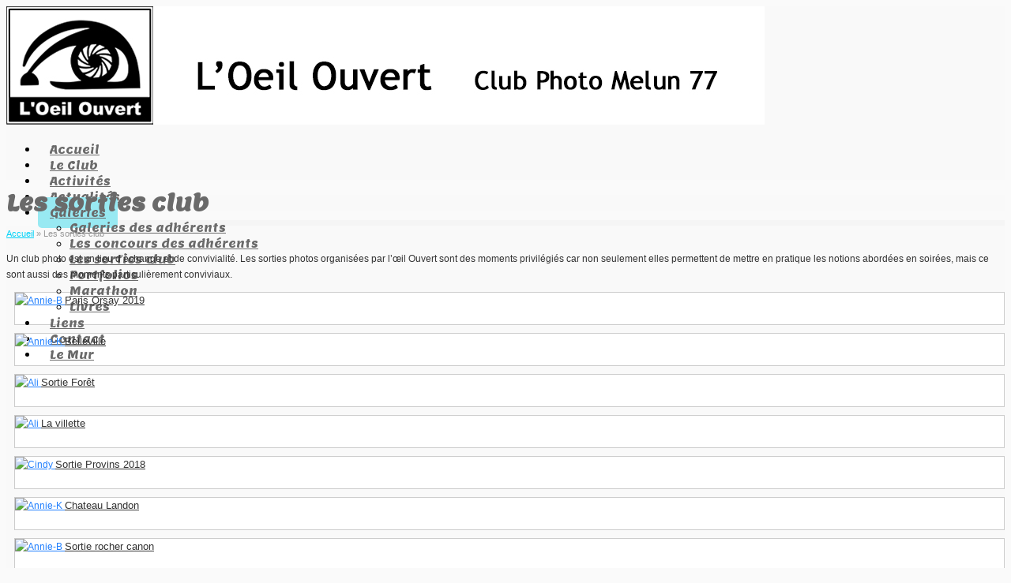

--- FILE ---
content_type: text/html; charset=UTF-8
request_url: https://www.oeilouvert.net/les-sorties-club/
body_size: 21919
content:
<!DOCTYPE html>
<!--[if gt IE 8]><!--> <html class="no-js" lang="fr-FR"> <!--<![endif]-->
<head>
<meta charset="UTF-8" />
<!--[if IE]>
<meta http-equiv="X-UA-Compatible" content="IE=edge,chrome=1" />
<![endif]-->
<meta name="viewport" content="width=device-width, minimum-scale=1.0, initial-scale=1.0, user-scalable=yes" />
<!-- Theme Favicons -->
<link rel="icon" type="image/jpeg" sizes="16x16" href="https://www.oeilouvert.net/wp-content/uploads/2020/05/AC-16-OO.jpg" />
<link rel="icon" type="image/jpeg" sizes="32x32" href="https://www.oeilouvert.net/wp-content/uploads/2020/05/AC-32-OO.jpg" />
<link rel="apple-touch-icon" sizes="57x57" href="https://www.oeilouvert.net/wp-content/uploads/2020/05/AC-57-OO.jpg" />
<link rel="apple-touch-icon" sizes="72x72" href="https://www.oeilouvert.net/wp-content/uploads/2020/05/AC-72-OO.jpg" />
<link rel="apple-touch-icon" sizes="114x114" href="https://www.oeilouvert.net/wp-content/uploads/strikingr/images/1309_favicon_114-114x114.jpg" />
<link rel="apple-touch-icon" sizes="120x120" href="https://www.oeilouvert.net/wp-content/uploads/2020/05/AC-120-OO.jpg" />
<link rel="apple-touch-icon" sizes="144x144" href="https://www.oeilouvert.net/wp-content/uploads/2020/05/AC-144-OO.jpg" />
<link rel="apple-touch-icon" sizes="152x152" href="https://www.oeilouvert.net/wp-content/uploads/2020/05/AC-152-OO.jpg" />
<link rel="apple-touch-icon" sizes="180x180" href="https://www.oeilouvert.net/wp-content/uploads/2020/05/AC-180-OO.jpg" />
<link rel="manifest" href="https://www.oeilouvert.net/wp-content/uploads/strikingr/manifest.json">
<meta name="msapplication-config" content="none"/>
<!-- Feeds and Pingback -->
<link rel="profile" href="https://gmpg.org/xfn/11" />
<link rel="alternate" type="application/rss+xml" title="Oeilouvert RSS2 Feed" href="https://www.oeilouvert.net/feed/" /> 
<link rel="pingback" href="https://www.oeilouvert.net/xmlrpc.php" />
<meta name='robots' content='index, follow, max-image-preview:large, max-snippet:-1, max-video-preview:-1' />

	<!-- This site is optimized with the Yoast SEO plugin v26.6 - https://yoast.com/wordpress/plugins/seo/ -->
	<title>Les sorties club - Oeilouvert</title>
	<meta name="description" content="Les sorties club" />
	<link rel="canonical" href="https://www.oeilouvert.net/les-sorties-club/" />
	<meta property="og:locale" content="fr_FR" />
	<meta property="og:type" content="article" />
	<meta property="og:title" content="Les sorties club - Oeilouvert" />
	<meta property="og:description" content="Les sorties club" />
	<meta property="og:url" content="https://www.oeilouvert.net/les-sorties-club/" />
	<meta property="og:site_name" content="Oeilouvert" />
	<meta property="article:modified_time" content="2023-12-05T09:20:21+00:00" />
	<script type="application/ld+json" class="yoast-schema-graph">{"@context":"https://schema.org","@graph":[{"@type":"WebPage","@id":"https://www.oeilouvert.net/les-sorties-club/","url":"https://www.oeilouvert.net/les-sorties-club/","name":"Les sorties club - Oeilouvert","isPartOf":{"@id":"https://www.oeilouvert.net/#website"},"datePublished":"2014-07-23T14:16:31+00:00","dateModified":"2023-12-05T09:20:21+00:00","description":"Les sorties club","inLanguage":"fr-FR","potentialAction":[{"@type":"ReadAction","target":["https://www.oeilouvert.net/les-sorties-club/"]}]},{"@type":"WebSite","@id":"https://www.oeilouvert.net/#website","url":"https://www.oeilouvert.net/","name":"Oeilouvert","description":"","potentialAction":[{"@type":"SearchAction","target":{"@type":"EntryPoint","urlTemplate":"https://www.oeilouvert.net/?s={search_term_string}"},"query-input":{"@type":"PropertyValueSpecification","valueRequired":true,"valueName":"search_term_string"}}],"inLanguage":"fr-FR"}]}</script>
	<!-- / Yoast SEO plugin. -->


<link rel='dns-prefetch' href='//www.google.com' />
<link rel="alternate" type="application/rss+xml" title="Oeilouvert &raquo; Flux" href="https://www.oeilouvert.net/feed/" />
<link rel="alternate" type="application/rss+xml" title="Oeilouvert &raquo; Flux des commentaires" href="https://www.oeilouvert.net/comments/feed/" />
<link rel="alternate" type="text/calendar" title="Oeilouvert &raquo; Flux iCal" href="https://www.oeilouvert.net/sorties-club/?ical=1" />
<link rel="alternate" title="oEmbed (JSON)" type="application/json+oembed" href="https://www.oeilouvert.net/wp-json/oembed/1.0/embed?url=https%3A%2F%2Fwww.oeilouvert.net%2Fles-sorties-club%2F" />
<link rel="alternate" title="oEmbed (XML)" type="text/xml+oembed" href="https://www.oeilouvert.net/wp-json/oembed/1.0/embed?url=https%3A%2F%2Fwww.oeilouvert.net%2Fles-sorties-club%2F&#038;format=xml" />
<style id='wp-img-auto-sizes-contain-inline-css' type='text/css'>
img:is([sizes=auto i],[sizes^="auto," i]){contain-intrinsic-size:3000px 1500px}
/*# sourceURL=wp-img-auto-sizes-contain-inline-css */
</style>
<link rel='stylesheet' id='jquery-ui-css' href='https://www.oeilouvert.net/wp-content/plugins/booking-calendar/css/jquery-ui.css?ver=3.2.28' type='text/css' media='all' />
<link rel='stylesheet' id='wpdevart-font-awesome-css' href='https://www.oeilouvert.net/wp-content/plugins/booking-calendar/css/font-awesome/font-awesome.css?ver=3.2.28' type='text/css' media='all' />
<link rel='stylesheet' id='wpdevart-style-css' href='https://www.oeilouvert.net/wp-content/plugins/booking-calendar/css/style.css?ver=3.2.28' type='text/css' media='all' />
<link rel='stylesheet' id='wpdevart-effects-css' href='https://www.oeilouvert.net/wp-content/plugins/booking-calendar/css/effects.css?ver=3.2.28' type='text/css' media='all' />
<link rel='stylesheet' id='wpdevartcalendar-style-css' href='https://www.oeilouvert.net/wp-content/plugins/booking-calendar/css/booking.css?ver=3.2.28' type='text/css' media='all' />
<style id='wp-emoji-styles-inline-css' type='text/css'>

	img.wp-smiley, img.emoji {
		display: inline !important;
		border: none !important;
		box-shadow: none !important;
		height: 1em !important;
		width: 1em !important;
		margin: 0 0.07em !important;
		vertical-align: -0.1em !important;
		background: none !important;
		padding: 0 !important;
	}
/*# sourceURL=wp-emoji-styles-inline-css */
</style>
<link rel='stylesheet' id='wp-block-library-css' href='https://www.oeilouvert.net/wp-includes/css/dist/block-library/style.min.css?ver=54b9f27a4d3f22064b9735d1c7cdd437' type='text/css' media='all' />
<style id='global-styles-inline-css' type='text/css'>
:root{--wp--preset--aspect-ratio--square: 1;--wp--preset--aspect-ratio--4-3: 4/3;--wp--preset--aspect-ratio--3-4: 3/4;--wp--preset--aspect-ratio--3-2: 3/2;--wp--preset--aspect-ratio--2-3: 2/3;--wp--preset--aspect-ratio--16-9: 16/9;--wp--preset--aspect-ratio--9-16: 9/16;--wp--preset--color--black: #000000;--wp--preset--color--cyan-bluish-gray: #abb8c3;--wp--preset--color--white: #ffffff;--wp--preset--color--pale-pink: #f78da7;--wp--preset--color--vivid-red: #cf2e2e;--wp--preset--color--luminous-vivid-orange: #ff6900;--wp--preset--color--luminous-vivid-amber: #fcb900;--wp--preset--color--light-green-cyan: #7bdcb5;--wp--preset--color--vivid-green-cyan: #00d084;--wp--preset--color--pale-cyan-blue: #8ed1fc;--wp--preset--color--vivid-cyan-blue: #0693e3;--wp--preset--color--vivid-purple: #9b51e0;--wp--preset--gradient--vivid-cyan-blue-to-vivid-purple: linear-gradient(135deg,rgb(6,147,227) 0%,rgb(155,81,224) 100%);--wp--preset--gradient--light-green-cyan-to-vivid-green-cyan: linear-gradient(135deg,rgb(122,220,180) 0%,rgb(0,208,130) 100%);--wp--preset--gradient--luminous-vivid-amber-to-luminous-vivid-orange: linear-gradient(135deg,rgb(252,185,0) 0%,rgb(255,105,0) 100%);--wp--preset--gradient--luminous-vivid-orange-to-vivid-red: linear-gradient(135deg,rgb(255,105,0) 0%,rgb(207,46,46) 100%);--wp--preset--gradient--very-light-gray-to-cyan-bluish-gray: linear-gradient(135deg,rgb(238,238,238) 0%,rgb(169,184,195) 100%);--wp--preset--gradient--cool-to-warm-spectrum: linear-gradient(135deg,rgb(74,234,220) 0%,rgb(151,120,209) 20%,rgb(207,42,186) 40%,rgb(238,44,130) 60%,rgb(251,105,98) 80%,rgb(254,248,76) 100%);--wp--preset--gradient--blush-light-purple: linear-gradient(135deg,rgb(255,206,236) 0%,rgb(152,150,240) 100%);--wp--preset--gradient--blush-bordeaux: linear-gradient(135deg,rgb(254,205,165) 0%,rgb(254,45,45) 50%,rgb(107,0,62) 100%);--wp--preset--gradient--luminous-dusk: linear-gradient(135deg,rgb(255,203,112) 0%,rgb(199,81,192) 50%,rgb(65,88,208) 100%);--wp--preset--gradient--pale-ocean: linear-gradient(135deg,rgb(255,245,203) 0%,rgb(182,227,212) 50%,rgb(51,167,181) 100%);--wp--preset--gradient--electric-grass: linear-gradient(135deg,rgb(202,248,128) 0%,rgb(113,206,126) 100%);--wp--preset--gradient--midnight: linear-gradient(135deg,rgb(2,3,129) 0%,rgb(40,116,252) 100%);--wp--preset--font-size--small: 13px;--wp--preset--font-size--medium: 20px;--wp--preset--font-size--large: 36px;--wp--preset--font-size--x-large: 42px;--wp--preset--spacing--20: 0.44rem;--wp--preset--spacing--30: 0.67rem;--wp--preset--spacing--40: 1rem;--wp--preset--spacing--50: 1.5rem;--wp--preset--spacing--60: 2.25rem;--wp--preset--spacing--70: 3.38rem;--wp--preset--spacing--80: 5.06rem;--wp--preset--shadow--natural: 6px 6px 9px rgba(0, 0, 0, 0.2);--wp--preset--shadow--deep: 12px 12px 50px rgba(0, 0, 0, 0.4);--wp--preset--shadow--sharp: 6px 6px 0px rgba(0, 0, 0, 0.2);--wp--preset--shadow--outlined: 6px 6px 0px -3px rgb(255, 255, 255), 6px 6px rgb(0, 0, 0);--wp--preset--shadow--crisp: 6px 6px 0px rgb(0, 0, 0);}:where(.is-layout-flex){gap: 0.5em;}:where(.is-layout-grid){gap: 0.5em;}body .is-layout-flex{display: flex;}.is-layout-flex{flex-wrap: wrap;align-items: center;}.is-layout-flex > :is(*, div){margin: 0;}body .is-layout-grid{display: grid;}.is-layout-grid > :is(*, div){margin: 0;}:where(.wp-block-columns.is-layout-flex){gap: 2em;}:where(.wp-block-columns.is-layout-grid){gap: 2em;}:where(.wp-block-post-template.is-layout-flex){gap: 1.25em;}:where(.wp-block-post-template.is-layout-grid){gap: 1.25em;}.has-black-color{color: var(--wp--preset--color--black) !important;}.has-cyan-bluish-gray-color{color: var(--wp--preset--color--cyan-bluish-gray) !important;}.has-white-color{color: var(--wp--preset--color--white) !important;}.has-pale-pink-color{color: var(--wp--preset--color--pale-pink) !important;}.has-vivid-red-color{color: var(--wp--preset--color--vivid-red) !important;}.has-luminous-vivid-orange-color{color: var(--wp--preset--color--luminous-vivid-orange) !important;}.has-luminous-vivid-amber-color{color: var(--wp--preset--color--luminous-vivid-amber) !important;}.has-light-green-cyan-color{color: var(--wp--preset--color--light-green-cyan) !important;}.has-vivid-green-cyan-color{color: var(--wp--preset--color--vivid-green-cyan) !important;}.has-pale-cyan-blue-color{color: var(--wp--preset--color--pale-cyan-blue) !important;}.has-vivid-cyan-blue-color{color: var(--wp--preset--color--vivid-cyan-blue) !important;}.has-vivid-purple-color{color: var(--wp--preset--color--vivid-purple) !important;}.has-black-background-color{background-color: var(--wp--preset--color--black) !important;}.has-cyan-bluish-gray-background-color{background-color: var(--wp--preset--color--cyan-bluish-gray) !important;}.has-white-background-color{background-color: var(--wp--preset--color--white) !important;}.has-pale-pink-background-color{background-color: var(--wp--preset--color--pale-pink) !important;}.has-vivid-red-background-color{background-color: var(--wp--preset--color--vivid-red) !important;}.has-luminous-vivid-orange-background-color{background-color: var(--wp--preset--color--luminous-vivid-orange) !important;}.has-luminous-vivid-amber-background-color{background-color: var(--wp--preset--color--luminous-vivid-amber) !important;}.has-light-green-cyan-background-color{background-color: var(--wp--preset--color--light-green-cyan) !important;}.has-vivid-green-cyan-background-color{background-color: var(--wp--preset--color--vivid-green-cyan) !important;}.has-pale-cyan-blue-background-color{background-color: var(--wp--preset--color--pale-cyan-blue) !important;}.has-vivid-cyan-blue-background-color{background-color: var(--wp--preset--color--vivid-cyan-blue) !important;}.has-vivid-purple-background-color{background-color: var(--wp--preset--color--vivid-purple) !important;}.has-black-border-color{border-color: var(--wp--preset--color--black) !important;}.has-cyan-bluish-gray-border-color{border-color: var(--wp--preset--color--cyan-bluish-gray) !important;}.has-white-border-color{border-color: var(--wp--preset--color--white) !important;}.has-pale-pink-border-color{border-color: var(--wp--preset--color--pale-pink) !important;}.has-vivid-red-border-color{border-color: var(--wp--preset--color--vivid-red) !important;}.has-luminous-vivid-orange-border-color{border-color: var(--wp--preset--color--luminous-vivid-orange) !important;}.has-luminous-vivid-amber-border-color{border-color: var(--wp--preset--color--luminous-vivid-amber) !important;}.has-light-green-cyan-border-color{border-color: var(--wp--preset--color--light-green-cyan) !important;}.has-vivid-green-cyan-border-color{border-color: var(--wp--preset--color--vivid-green-cyan) !important;}.has-pale-cyan-blue-border-color{border-color: var(--wp--preset--color--pale-cyan-blue) !important;}.has-vivid-cyan-blue-border-color{border-color: var(--wp--preset--color--vivid-cyan-blue) !important;}.has-vivid-purple-border-color{border-color: var(--wp--preset--color--vivid-purple) !important;}.has-vivid-cyan-blue-to-vivid-purple-gradient-background{background: var(--wp--preset--gradient--vivid-cyan-blue-to-vivid-purple) !important;}.has-light-green-cyan-to-vivid-green-cyan-gradient-background{background: var(--wp--preset--gradient--light-green-cyan-to-vivid-green-cyan) !important;}.has-luminous-vivid-amber-to-luminous-vivid-orange-gradient-background{background: var(--wp--preset--gradient--luminous-vivid-amber-to-luminous-vivid-orange) !important;}.has-luminous-vivid-orange-to-vivid-red-gradient-background{background: var(--wp--preset--gradient--luminous-vivid-orange-to-vivid-red) !important;}.has-very-light-gray-to-cyan-bluish-gray-gradient-background{background: var(--wp--preset--gradient--very-light-gray-to-cyan-bluish-gray) !important;}.has-cool-to-warm-spectrum-gradient-background{background: var(--wp--preset--gradient--cool-to-warm-spectrum) !important;}.has-blush-light-purple-gradient-background{background: var(--wp--preset--gradient--blush-light-purple) !important;}.has-blush-bordeaux-gradient-background{background: var(--wp--preset--gradient--blush-bordeaux) !important;}.has-luminous-dusk-gradient-background{background: var(--wp--preset--gradient--luminous-dusk) !important;}.has-pale-ocean-gradient-background{background: var(--wp--preset--gradient--pale-ocean) !important;}.has-electric-grass-gradient-background{background: var(--wp--preset--gradient--electric-grass) !important;}.has-midnight-gradient-background{background: var(--wp--preset--gradient--midnight) !important;}.has-small-font-size{font-size: var(--wp--preset--font-size--small) !important;}.has-medium-font-size{font-size: var(--wp--preset--font-size--medium) !important;}.has-large-font-size{font-size: var(--wp--preset--font-size--large) !important;}.has-x-large-font-size{font-size: var(--wp--preset--font-size--x-large) !important;}
/*# sourceURL=global-styles-inline-css */
</style>

<style id='classic-theme-styles-inline-css' type='text/css'>
/*! This file is auto-generated */
.wp-block-button__link{color:#fff;background-color:#32373c;border-radius:9999px;box-shadow:none;text-decoration:none;padding:calc(.667em + 2px) calc(1.333em + 2px);font-size:1.125em}.wp-block-file__button{background:#32373c;color:#fff;text-decoration:none}
/*# sourceURL=/wp-includes/css/classic-themes.min.css */
</style>
<link rel='stylesheet' id='events-manager-css' href='https://www.oeilouvert.net/wp-content/plugins/events-manager/includes/css/events-manager.min.css?ver=7.2.3.1' type='text/css' media='all' />
<link rel='stylesheet' id='ngg_trigger_buttons-css' href='https://www.oeilouvert.net/wp-content/plugins/nextgen-gallery/static/GalleryDisplay/trigger_buttons.css?ver=4.0.3' type='text/css' media='all' />
<link rel='stylesheet' id='simplelightbox-0-css' href='https://www.oeilouvert.net/wp-content/plugins/nextgen-gallery/static/Lightbox/simplelightbox/simple-lightbox.css?ver=4.0.3' type='text/css' media='all' />
<link rel='stylesheet' id='fontawesome_v4_shim_style-css' href='https://www.oeilouvert.net/wp-content/plugins/nextgen-gallery/static/FontAwesome/css/v4-shims.min.css?ver=54b9f27a4d3f22064b9735d1c7cdd437' type='text/css' media='all' />
<link rel='stylesheet' id='fontawesome-css' href='https://www.oeilouvert.net/wp-content/plugins/nextgen-gallery/static/FontAwesome/css/all.min.css?ver=54b9f27a4d3f22064b9735d1c7cdd437' type='text/css' media='all' />
<link rel='stylesheet' id='animations.css-css' href='https://www.oeilouvert.net/wp-content/plugins/nextgen-gallery-plus/static/Display/Animations/animate.min.css?ver=4.1.1' type='text/css' media='all' />
<link rel='stylesheet' id='nextgen_pagination_style-css' href='https://www.oeilouvert.net/wp-content/plugins/nextgen-gallery/static/GalleryDisplay/pagination_style.css?ver=4.0.3' type='text/css' media='all' />
<link rel='stylesheet' id='nextgen_basic_album_breadcrumbs_style-css' href='https://www.oeilouvert.net/wp-content/plugins/nextgen-gallery/static/Albums/breadcrumbs.css?ver=1.16.1' type='text/css' media='all' />
<link rel='stylesheet' id='nextgen_pro_grid_album-css' href='https://www.oeilouvert.net/wp-content/plugins/nextgen-gallery-plus/static/DisplayTypes/GridAlbum/style.css?ver=1.16.1' type='text/css' media='all' />
<link rel='stylesheet' id='default-template-css' href='https://www.oeilouvert.net/wp-content/plugins/register-plus-redux/extension/readygraph/assets/css/default-popup.css?ver=54b9f27a4d3f22064b9735d1c7cdd437' type='text/css' media='all' />
<link rel='stylesheet' id='rtec_styles-css' href='https://www.oeilouvert.net/wp-content/plugins/registrations-for-the-events-calendar/css/rtec-styles.css?ver=2.13.8' type='text/css' media='all' />
<link rel='stylesheet' id='rs-plugin-settings-css' href='https://www.oeilouvert.net/wp-content/plugins/revslider/public/assets/css/rs6.css?ver=6.4.8' type='text/css' media='all' />
<style id='rs-plugin-settings-inline-css' type='text/css'>
.tp-caption a{color:#ff7302;text-shadow:none;-webkit-transition:all 0.2s ease-out;-moz-transition:all 0.2s ease-out;-o-transition:all 0.2s ease-out;-ms-transition:all 0.2s ease-out}.tp-caption a:hover{color:#ffa902}
/*# sourceURL=rs-plugin-settings-inline-css */
</style>
<link rel='stylesheet' id='ppress-frontend-css' href='https://www.oeilouvert.net/wp-content/plugins/wp-user-avatar/assets/css/frontend.min.css?ver=4.16.8' type='text/css' media='all' />
<link rel='stylesheet' id='ppress-flatpickr-css' href='https://www.oeilouvert.net/wp-content/plugins/wp-user-avatar/assets/flatpickr/flatpickr.min.css?ver=4.16.8' type='text/css' media='all' />
<link rel='stylesheet' id='ppress-select2-css' href='https://www.oeilouvert.net/wp-content/plugins/wp-user-avatar/assets/select2/select2.min.css?ver=54b9f27a4d3f22064b9735d1c7cdd437' type='text/css' media='all' />
<link rel='stylesheet' id='wppb_pbpl_css-css' href='https://www.oeilouvert.net/wp-content/plugins/profile-builder/assets/css/placeholder-labels.css?ver=54b9f27a4d3f22064b9735d1c7cdd437' type='text/css' media='all' />
<link rel='stylesheet' id='taxopress-frontend-css-css' href='https://www.oeilouvert.net/wp-content/plugins/simple-tags/assets/frontend/css/frontend.css?ver=3.42.0' type='text/css' media='all' />
<link rel='stylesheet' id='modulobox-css' href='https://www.oeilouvert.net/wp-content/plugins/modulobox/public/assets/css/modulobox.min.css?ver=1.5.0' type='text/css' media='all' />
<style id='modulobox-inline-css' type='text/css'>
.mobx-overlay{background-color:#e5e6e8;}.mobx-top-bar{background-color:#e5e6e8;}button.mobx-prev,button.mobx-next{background-color:rgba(0,0,0,0.4);}.mobx-bottom-bar{background-color:#e5e6e8;}.mobx-holder .mobx-share-tooltip{background-color:#ffffff;border-color:#ffffff;color:#444444;width:120px;}.mobx-thumb:after{border-color:#ffffff;}.mobx-holder .mobx-loader{border-color:rgba(255,255,255,0.2);border-left-color:#ffffff;}.mobx-top-bar *{color:#000000;}.mobx-prev *,.mobx-next *{color:#ffffff;}.mobx-thumb-loaded{opacity:0.50;}.mobx-active-thumb .mobx-thumb-loaded{opacity:1.00;}.mobx-top-bar button{height:40px;width:40px;}.mobx-timer{height:24px;width:24px;}button.mobx-prev, button.mobx-next{height:32px;width:44px;}.mobx-share-tooltip button{height:40px;width:40px;}.mobx-caption-inner{max-width:1378px;}.mobx-gallery figure figcaption{background: -webkit-gradient(linear, left top, left bottom, from(transparent), to(#e5e6e8));background: -webkit-linear-gradient(top, transparent 0%, #e5e6e8 100%);background: -moz-linear-gradient(top, transparent 0%, #e5e6e8 100%);background: linear-gradient(to bottom, transparent 0%, #e5e6e8 100%);}.mobx-holder .mobx-counter{font-weight:400;color:#ffffff;text-align:center;font-size:13px;line-height:44px;font-style:normal;text-decoration:none;text-transform:none;}.mobx-holder .mobx-title{font-family:Rosario;font-weight:700;color:#6b6b6b;text-align:center;font-size:18px;line-height:20px;font-style:normal;text-decoration:none;text-transform:none;}.mobx-holder .mobx-desc{font-weight:400;color:#6b6b6b;text-align:center;font-size:12px;line-height:16px;font-style:normal;text-decoration:none;text-transform:none;}.mobx-gallery figure figcaption{font-weight:400;color:#ffffff;text-align:left;font-size:13px;line-height:18px;font-style:normal;text-decoration:none;text-transform:none;}@media only screen and (max-width: 1024px){.mobx-holder .mobx-title{font-weight:400;font-size:13px;line-height:18px;}}
/*# sourceURL=modulobox-inline-css */
</style>
<link rel='stylesheet' id='amrusers-css' href='https://www.oeilouvert.net/wp-content/plugins/amr-users/css/amrusersfront.css?ver=54b9f27a4d3f22064b9735d1c7cdd437' type='text/css' media='all' />
<link rel='stylesheet' id='dashicons-css' href='https://www.oeilouvert.net/wp-includes/css/dashicons.min.css?ver=54b9f27a4d3f22064b9735d1c7cdd437' type='text/css' media='all' />
<link rel='stylesheet' id='wppb_stylesheet-css' href='https://www.oeilouvert.net/wp-content/plugins/profile-builder/assets/css/style-front-end.css?ver=3.15.1' type='text/css' media='all' />
<link rel='stylesheet' id='theme-themeicons-style-css' href='https://www.oeilouvert.net/wp-content/themes/striking_r/icons/themeicons/style.min.css?ver=54b9f27a4d3f22064b9735d1c7cdd437' type='text/css' media='all' />
<link rel='stylesheet' id='theme-style-css' href='https://www.oeilouvert.net/wp-content/themes/striking_r/css/screen.min.css?ver=54b9f27a4d3f22064b9735d1c7cdd437' type='text/css' media='all' />
<link rel='stylesheet' id='theme-icons-awesome-css' href='https://www.oeilouvert.net/wp-content/themes/striking_r/icons/awesome/css/font-awesome.min.css?ver=54b9f27a4d3f22064b9735d1c7cdd437' type='text/css' media='all' />
<link rel='stylesheet' id='theme-responsive-css' href='https://www.oeilouvert.net/wp-content/themes/striking_r/css/responsive.min.css?ver=54b9f27a4d3f22064b9735d1c7cdd437' type='text/css' media='all' />
<link rel='stylesheet' id='theme-skin-css' href='https://www.oeilouvert.net/wp-content/uploads/strikingr/skin.css?ver=1.758.099.462' type='text/css' media='all' />
<link rel='stylesheet' id='theme-google-font|Abel-css' href='https://fonts.googleapis.com/css?family=Abel&#038;ver=54b9f27a4d3f22064b9735d1c7cdd437' type='text/css' media='all' />
<link rel='stylesheet' id='theme-google-font|Cabin:700-css' href='https://fonts.googleapis.com/css?family=Cabin%3A700&#038;ver=54b9f27a4d3f22064b9735d1c7cdd437' type='text/css' media='all' />
<link rel='stylesheet' id='theme-google-font|Lemon-css' href='https://fonts.googleapis.com/css?family=Lemon&#038;ver=54b9f27a4d3f22064b9735d1c7cdd437' type='text/css' media='all' />
<link rel='stylesheet' id='theme-google-font|Rosario:700-css' href='https://fonts.googleapis.com/css?family=Rosario%3A700&#038;ver=54b9f27a4d3f22064b9735d1c7cdd437' type='text/css' media='all' />
<script type="text/javascript" src="https://www.oeilouvert.net/wp-includes/js/jquery/jquery.min.js?ver=3.7.1" id="jquery-core-js"></script>
<script type="text/javascript" src="https://www.oeilouvert.net/wp-includes/js/jquery/jquery-migrate.min.js?ver=3.4.1" id="jquery-migrate-js"></script>
<script type="text/javascript" src="https://www.oeilouvert.net/wp-includes/js/jquery/ui/core.min.js?ver=1.13.3" id="jquery-ui-core-js"></script>
<script type="text/javascript" src="https://www.oeilouvert.net/wp-includes/js/jquery/ui/datepicker.min.js?ver=1.13.3" id="jquery-ui-datepicker-js"></script>
<script type="text/javascript" id="jquery-ui-datepicker-js-after">
/* <![CDATA[ */
jQuery(function(jQuery){jQuery.datepicker.setDefaults({"closeText":"Fermer","currentText":"Aujourd\u2019hui","monthNames":["janvier","f\u00e9vrier","mars","avril","mai","juin","juillet","ao\u00fbt","septembre","octobre","novembre","d\u00e9cembre"],"monthNamesShort":["Jan","F\u00e9v","Mar","Avr","Mai","Juin","Juil","Ao\u00fbt","Sep","Oct","Nov","D\u00e9c"],"nextText":"Suivant","prevText":"Pr\u00e9c\u00e9dent","dayNames":["dimanche","lundi","mardi","mercredi","jeudi","vendredi","samedi"],"dayNamesShort":["dim","lun","mar","mer","jeu","ven","sam"],"dayNamesMin":["D","L","M","M","J","V","S"],"dateFormat":"d MM yy","firstDay":1,"isRTL":false});});
//# sourceURL=jquery-ui-datepicker-js-after
/* ]]> */
</script>
<script type="text/javascript" id="wpdevart-booking-script-js-extra">
/* <![CDATA[ */
var wpdevart = {"ajaxUrl":"https://www.oeilouvert.net/wp-admin/admin-ajax.php","ajaxNonce":"db5c1025f2","required":"is required.","confirm_email":"do not match.","file_size":" The file size is too large!","file_type":" The file type not allowed!","emailValid":"Enter the valid email address.","date":"Date","hour":"Hour"};
//# sourceURL=wpdevart-booking-script-js-extra
/* ]]> */
</script>
<script type="text/javascript" src="https://www.oeilouvert.net/wp-content/plugins/booking-calendar/js/booking.js?ver=3.2.28" id="wpdevart-booking-script-js"></script>
<script type="text/javascript" src="https://www.oeilouvert.net/wp-content/plugins/booking-calendar/js/script.js?ver=3.2.28" id="wpdevart-script-js"></script>
<script type="text/javascript" src="https://www.google.com/recaptcha/api.js?onload=wpdevartRecaptchaInit&amp;render=explicit&amp;ver=3.2.28" id="wpdevart-recaptcha-js"></script>
<script type="text/javascript" src="https://www.oeilouvert.net/wp-content/plugins/booking-calendar/js/jquery.scrollTo-min.js?ver=3.2.28" id="scrollto-js"></script>
<script type="text/javascript" src="https://www.oeilouvert.net/wp-includes/js/jquery/ui/mouse.min.js?ver=1.13.3" id="jquery-ui-mouse-js"></script>
<script type="text/javascript" src="https://www.oeilouvert.net/wp-includes/js/jquery/ui/sortable.min.js?ver=1.13.3" id="jquery-ui-sortable-js"></script>
<script type="text/javascript" src="https://www.oeilouvert.net/wp-includes/js/jquery/ui/resizable.min.js?ver=1.13.3" id="jquery-ui-resizable-js"></script>
<script type="text/javascript" src="https://www.oeilouvert.net/wp-includes/js/jquery/ui/draggable.min.js?ver=1.13.3" id="jquery-ui-draggable-js"></script>
<script type="text/javascript" src="https://www.oeilouvert.net/wp-includes/js/jquery/ui/controlgroup.min.js?ver=1.13.3" id="jquery-ui-controlgroup-js"></script>
<script type="text/javascript" src="https://www.oeilouvert.net/wp-includes/js/jquery/ui/checkboxradio.min.js?ver=1.13.3" id="jquery-ui-checkboxradio-js"></script>
<script type="text/javascript" src="https://www.oeilouvert.net/wp-includes/js/jquery/ui/button.min.js?ver=1.13.3" id="jquery-ui-button-js"></script>
<script type="text/javascript" src="https://www.oeilouvert.net/wp-includes/js/jquery/ui/dialog.min.js?ver=1.13.3" id="jquery-ui-dialog-js"></script>
<script type="text/javascript" id="events-manager-js-extra">
/* <![CDATA[ */
var EM = {"ajaxurl":"https://www.oeilouvert.net/wp-admin/admin-ajax.php","locationajaxurl":"https://www.oeilouvert.net/wp-admin/admin-ajax.php?action=locations_search","firstDay":"1","locale":"fr","dateFormat":"yy-mm-dd","ui_css":"https://www.oeilouvert.net/wp-content/plugins/events-manager/includes/css/jquery-ui/build.min.css","show24hours":"1","is_ssl":"1","autocomplete_limit":"10","calendar":{"breakpoints":{"small":560,"medium":908,"large":false},"month_format":"M Y"},"phone":"","datepicker":{"format":"d/m/Y","locale":"fr"},"search":{"breakpoints":{"small":650,"medium":850,"full":false}},"url":"https://www.oeilouvert.net/wp-content/plugins/events-manager","assets":{"input.em-uploader":{"js":{"em-uploader":{"url":"https://www.oeilouvert.net/wp-content/plugins/events-manager/includes/js/em-uploader.js?v=7.2.3.1","event":"em_uploader_ready"}}},".em-event-editor":{"js":{"event-editor":{"url":"https://www.oeilouvert.net/wp-content/plugins/events-manager/includes/js/events-manager-event-editor.js?v=7.2.3.1","event":"em_event_editor_ready"}},"css":{"event-editor":"https://www.oeilouvert.net/wp-content/plugins/events-manager/includes/css/events-manager-event-editor.min.css?v=7.2.3.1"}},".em-recurrence-sets, .em-timezone":{"js":{"luxon":{"url":"luxon/luxon.js?v=7.2.3.1","event":"em_luxon_ready"}}},".em-booking-form, #em-booking-form, .em-booking-recurring, .em-event-booking-form":{"js":{"em-bookings":{"url":"https://www.oeilouvert.net/wp-content/plugins/events-manager/includes/js/bookingsform.js?v=7.2.3.1","event":"em_booking_form_js_loaded"}}},"#em-opt-archetypes":{"js":{"archetypes":"https://www.oeilouvert.net/wp-content/plugins/events-manager/includes/js/admin-archetype-editor.js?v=7.2.3.1","archetypes_ms":"https://www.oeilouvert.net/wp-content/plugins/events-manager/includes/js/admin-archetypes.js?v=7.2.3.1","qs":"qs/qs.js?v=7.2.3.1"}}},"cached":"","bookingInProgress":"Veuillez patienter pendant que la r\u00e9servation est soumise.","tickets_save":"Enregistrer le billet","bookingajaxurl":"https://www.oeilouvert.net/wp-admin/admin-ajax.php","bookings_export_save":"Exporter les r\u00e9servations","bookings_settings_save":"Enregistrer","booking_delete":"Confirmez-vous vouloir le supprimer\u00a0?","booking_offset":"30","bookings":{"submit_button":{"text":{"default":"Envoyer votre demande de r\u00e9servation","free":"Envoyer votre demande de r\u00e9servation","payment":"Envoyer votre demande de r\u00e9servation","processing":"Processing ..."}},"update_listener":""},"bb_full":"Complet","bb_book":"R\u00e9servez maintenant","bb_booking":"R\u00e9servation ...","bb_booked":"R\u00e9servation soumis","bb_error":"R\u00e9servation erreur. R\u00e9essayer?","bb_cancel":"Annuler","bb_canceling":"Annuler...","bb_cancelled":"Annul\u00e9","bb_cancel_error":"Annulation erreur. R\u00e9essayer?","txt_search":"Recherche","txt_searching":"Recherche en cours\u2026","txt_loading":"Chargement en cours\u2026","event_detach_warning":"Confirmez-vous vouloir d\u00e9tacher cet \u00e9v\u00e8nement\u00a0? Cet \u00e9v\u00e8nement sera alors ind\u00e9pendant de la s\u00e9rie p\u00e9riodique d\u2019\u00e9v\u00e8nements.","delete_recurrence_warning":"Confirmez-vous vouloir effacer toutes les occurrences de cet \u00e9v\u00e8nement\u00a0? Tous les \u00e9v\u00e8nements seront d\u00e9plac\u00e9s vers la poubelle.","disable_bookings_warning":"Confirmez-vous vouloir d\u00e9sactiver les r\u00e9servations\u00a0? Dans l\u2019affirmative, toutes les r\u00e9servations d\u00e9j\u00e0 effectu\u00e9es seront effac\u00e9es. Si vous souhaitez emp\u00eacher toute nouvelle r\u00e9servation, r\u00e9duisez plut\u00f4t le nombre de places disponibles au nombre de r\u00e9servations d\u00e9j\u00e0 effectu\u00e9es.","booking_warning_cancel":"\u00cates-vous s\u00fbr de vouloir annuler votre r\u00e9servation ?"};
//# sourceURL=events-manager-js-extra
/* ]]> */
</script>
<script type="text/javascript" src="https://www.oeilouvert.net/wp-content/plugins/events-manager/includes/js/events-manager.js?ver=7.2.3.1" id="events-manager-js"></script>
<script type="text/javascript" src="https://www.oeilouvert.net/wp-content/plugins/events-manager/includes/external/flatpickr/l10n/fr.js?ver=7.2.3.1" id="em-flatpickr-localization-js"></script>
<script type="text/javascript" id="photocrati_ajax-js-extra">
/* <![CDATA[ */
var photocrati_ajax = {"url":"https://www.oeilouvert.net/index.php?photocrati_ajax=1","rest_url":"https://www.oeilouvert.net/wp-json/","wp_home_url":"https://www.oeilouvert.net","wp_site_url":"https://www.oeilouvert.net","wp_root_url":"https://www.oeilouvert.net","wp_plugins_url":"https://www.oeilouvert.net/wp-content/plugins","wp_content_url":"https://www.oeilouvert.net/wp-content","wp_includes_url":"https://www.oeilouvert.net/wp-includes/","ngg_param_slug":"nggallery","rest_nonce":"25081c333a"};
//# sourceURL=photocrati_ajax-js-extra
/* ]]> */
</script>
<script type="text/javascript" src="https://www.oeilouvert.net/wp-content/plugins/nextgen-gallery/static/Legacy/ajax.min.js?ver=4.0.3" id="photocrati_ajax-js"></script>
<script type="text/javascript" src="https://www.oeilouvert.net/wp-content/plugins/nextgen-gallery/static/FontAwesome/js/v4-shims.min.js?ver=5.3.1" id="fontawesome_v4_shim-js"></script>
<script type="text/javascript" defer crossorigin="anonymous" data-auto-replace-svg="false" data-keep-original-source="false" data-search-pseudo-elements src="https://www.oeilouvert.net/wp-content/plugins/nextgen-gallery/static/FontAwesome/js/all.min.js?ver=5.3.1" id="fontawesome-js"></script>
<script type="text/javascript" src="https://www.oeilouvert.net/wp-content/plugins/nextgen-gallery/static/GalleryDisplay/shave.js?ver=4.0.3" id="shave.js-js"></script>
<script type="text/javascript" src="https://www.oeilouvert.net/wp-content/plugins/revslider/public/assets/js/rbtools.min.js?ver=6.4.5" id="tp-tools-js"></script>
<script type="text/javascript" src="https://www.oeilouvert.net/wp-content/plugins/revslider/public/assets/js/rs6.min.js?ver=6.4.8" id="revmin-js"></script>
<script type="text/javascript" src="https://www.oeilouvert.net/wp-content/plugins/wp-user-avatar/assets/flatpickr/flatpickr.min.js?ver=4.16.8" id="ppress-flatpickr-js"></script>
<script type="text/javascript" src="https://www.oeilouvert.net/wp-content/plugins/wp-user-avatar/assets/select2/select2.min.js?ver=4.16.8" id="ppress-select2-js"></script>
<script type="text/javascript" src="https://www.oeilouvert.net/wp-content/plugins/profile-builder/assets/js/placeholder-labels.js?ver=54b9f27a4d3f22064b9735d1c7cdd437" id="wppb_pbpl_init-js"></script>
<script type="text/javascript" src="https://www.oeilouvert.net/wp-content/plugins/simple-tags/assets/frontend/js/frontend.js?ver=3.42.0" id="taxopress-frontend-js-js"></script>
<script type="text/javascript" src="https://www.oeilouvert.net/wp-content/themes/striking_r/js/jquery.fancybox.min.js?ver=2.1.5" id="jquery-fancybox-js"></script>
<script type="text/javascript" src="https://www.oeilouvert.net/wp-content/themes/striking_r/js/custom.combine.js?ver=54b9f27a4d3f22064b9735d1c7cdd437" id="custom-js-js"></script>
<link rel="https://api.w.org/" href="https://www.oeilouvert.net/wp-json/" /><link rel="alternate" title="JSON" type="application/json" href="https://www.oeilouvert.net/wp-json/wp/v2/pages/944" /><link rel="EditURI" type="application/rsd+xml" title="RSD" href="https://www.oeilouvert.net/xmlrpc.php?rsd" />

<link rel='shortlink' href='https://www.oeilouvert.net/?p=944' />
<meta name="generator" content="Striking Multiflex Framework Extension Plugin v1.32 - build 21 march 2021" />
<script type="text/javascript">
(function(url){
	if(/(?:Chrome\/26\.0\.1410\.63 Safari\/537\.31|WordfenceTestMonBot)/.test(navigator.userAgent)){ return; }
	var addEvent = function(evt, handler) {
		if (window.addEventListener) {
			document.addEventListener(evt, handler, false);
		} else if (window.attachEvent) {
			document.attachEvent('on' + evt, handler);
		}
	};
	var removeEvent = function(evt, handler) {
		if (window.removeEventListener) {
			document.removeEventListener(evt, handler, false);
		} else if (window.detachEvent) {
			document.detachEvent('on' + evt, handler);
		}
	};
	var evts = 'contextmenu dblclick drag dragend dragenter dragleave dragover dragstart drop keydown keypress keyup mousedown mousemove mouseout mouseover mouseup mousewheel scroll'.split(' ');
	var logHuman = function() {
		if (window.wfLogHumanRan) { return; }
		window.wfLogHumanRan = true;
		var wfscr = document.createElement('script');
		wfscr.type = 'text/javascript';
		wfscr.async = true;
		wfscr.src = url + '&r=' + Math.random();
		(document.getElementsByTagName('head')[0]||document.getElementsByTagName('body')[0]).appendChild(wfscr);
		for (var i = 0; i < evts.length; i++) {
			removeEvent(evts[i], logHuman);
		}
	};
	for (var i = 0; i < evts.length; i++) {
		addEvent(evts[i], logHuman);
	}
})('//www.oeilouvert.net/?wordfence_lh=1&hid=54B7F930DBCDD4FA34B1C5EADBBCCB10');
</script><meta name="tec-api-version" content="v1"><meta name="tec-api-origin" content="https://www.oeilouvert.net"><link rel="alternate" href="https://www.oeilouvert.net/wp-json/tribe/events/v1/" /><script type="text/javascript">var theme_url='https://www.oeilouvert.net/wp-content/themes/striking_r';
var image_url='https://www.oeilouvert.net/wp-content/themes/striking_r/images';
var responsve_image_resize=true;
var responsive_image_upsize_only=true;
var images_have_resized_once=false;
var fancybox_options = {
	skin:'theme',
	title_type:'float',
	width:800,
	height:600,
	autoSize:true,
	autoWidth:false,
	autoHeight:false,
	fitToView:true,
	aspectRatio:false,
	arrows:true,
	closeBtn:true,
	closeClick:false,
	nextClick:false,
	autoPlay:false,
	playSpeed:3000,
	preload:3,
	loop:true,
	thumbnail:true,
	thumbnail_width:50,
	thumbnail_height:50,
	thumbnail_position:'bottom'
};
var pie_progress_bar_color = "#3cabce",
	pie_progress_track_color = "#e5e5e5";
var gallery_loading_speed = 100;
var nav2select_indentString = "–";
var nav2select_defaultText = "Navigate to...";
var responsive_menu_location = "manual";
var responsive_menu_position = "";
var theme_retina_multiplier="2x";
var theme_global_post_id=944;</script>
<script type="text/javascript">

  var _gaq = _gaq || [];
  _gaq.push(['_setAccount', 'UA-24204760-1']);
  _gaq.push(['_trackPageview']);

  (function() {
    var ga = document.createElement('script'); ga.type = 'text/javascript'; ga.async = true;
    ga.src = ('https:' == document.location.protocol ? 'https://ssl' : 'http://www') + '.google-analytics.com/ga.js';
    var s = document.getElementsByTagName('script')[0]; s.parentNode.insertBefore(ga, s);
  })();

</script><style type="text/css">a.st_tag, a.internal_tag, .st_tag, .internal_tag { text-decoration: underline !important; }</style><meta name="generator" content="Powered by Slider Revolution 6.4.8 - responsive, Mobile-Friendly Slider Plugin for WordPress with comfortable drag and drop interface." />
<script type="text/javascript">function setREVStartSize(e){
			//window.requestAnimationFrame(function() {				 
				window.RSIW = window.RSIW===undefined ? window.innerWidth : window.RSIW;	
				window.RSIH = window.RSIH===undefined ? window.innerHeight : window.RSIH;	
				try {								
					var pw = document.getElementById(e.c).parentNode.offsetWidth,
						newh;
					pw = pw===0 || isNaN(pw) ? window.RSIW : pw;
					e.tabw = e.tabw===undefined ? 0 : parseInt(e.tabw);
					e.thumbw = e.thumbw===undefined ? 0 : parseInt(e.thumbw);
					e.tabh = e.tabh===undefined ? 0 : parseInt(e.tabh);
					e.thumbh = e.thumbh===undefined ? 0 : parseInt(e.thumbh);
					e.tabhide = e.tabhide===undefined ? 0 : parseInt(e.tabhide);
					e.thumbhide = e.thumbhide===undefined ? 0 : parseInt(e.thumbhide);
					e.mh = e.mh===undefined || e.mh=="" || e.mh==="auto" ? 0 : parseInt(e.mh,0);		
					if(e.layout==="fullscreen" || e.l==="fullscreen") 						
						newh = Math.max(e.mh,window.RSIH);					
					else{					
						e.gw = Array.isArray(e.gw) ? e.gw : [e.gw];
						for (var i in e.rl) if (e.gw[i]===undefined || e.gw[i]===0) e.gw[i] = e.gw[i-1];					
						e.gh = e.el===undefined || e.el==="" || (Array.isArray(e.el) && e.el.length==0)? e.gh : e.el;
						e.gh = Array.isArray(e.gh) ? e.gh : [e.gh];
						for (var i in e.rl) if (e.gh[i]===undefined || e.gh[i]===0) e.gh[i] = e.gh[i-1];
											
						var nl = new Array(e.rl.length),
							ix = 0,						
							sl;					
						e.tabw = e.tabhide>=pw ? 0 : e.tabw;
						e.thumbw = e.thumbhide>=pw ? 0 : e.thumbw;
						e.tabh = e.tabhide>=pw ? 0 : e.tabh;
						e.thumbh = e.thumbhide>=pw ? 0 : e.thumbh;					
						for (var i in e.rl) nl[i] = e.rl[i]<window.RSIW ? 0 : e.rl[i];
						sl = nl[0];									
						for (var i in nl) if (sl>nl[i] && nl[i]>0) { sl = nl[i]; ix=i;}															
						var m = pw>(e.gw[ix]+e.tabw+e.thumbw) ? 1 : (pw-(e.tabw+e.thumbw)) / (e.gw[ix]);					
						newh =  (e.gh[ix] * m) + (e.tabh + e.thumbh);
					}				
					if(window.rs_init_css===undefined) window.rs_init_css = document.head.appendChild(document.createElement("style"));					
					document.getElementById(e.c).height = newh+"px";
					window.rs_init_css.innerHTML += "#"+e.c+"_wrapper { height: "+newh+"px }";				
				} catch(e){
					console.log("Failure at Presize of Slider:" + e)
				}					   
			//});
		  };</script>
</head>
<body class="wp-singular page-template-default page page-id-944 page-parent wp-theme-striking_r tribe-no-js scroll-to-top scroll-to-top-circle responsive no-shadow no-gradient">
<div class="body-wrapper">
<header id="header">
	<div class="inner">
		<div id="logo" class="theme_logo_img" itemscope="itemscope" itemtype="https://schema.org/Organisation" ><a href="https://www.oeilouvert.net/" itemprop="url" ><img class="site-logo ie_png" width="960" height="150" src="https://www.oeilouvert.net/wp-content/uploads/2020/03/New-logo-site.jpg" title="Oeilouvert" alt="" itemprop="logo" /></a></div>		<nav id="navigation" class="jqueryslidemenu"><ul id="menu-menu-principal" class="menu"><li id="menu-item-86" class="menu-item menu-item-type-custom menu-item-object-custom menu-item-home menu-item-86"><a href="http://www.oeilouvert.net/">Accueil</a></li>
<li id="menu-item-93" class="menu-item menu-item-type-post_type menu-item-object-page menu-item-93"><a href="https://www.oeilouvert.net/le-club/">Le Club</a></li>
<li id="menu-item-87" class="menu-item menu-item-type-post_type menu-item-object-page menu-item-87"><a href="https://www.oeilouvert.net/activites/">Activités</a></li>
<li id="menu-item-88" class="menu-item menu-item-type-post_type menu-item-object-page menu-item-88"><a href="https://www.oeilouvert.net/actualites/">Actualités</a></li>
<li id="menu-item-92" class="menu-item menu-item-type-post_type menu-item-object-page current-menu-ancestor current-menu-parent current_page_parent current_page_ancestor menu-item-has-children menu-item-92 has-children"><a href="https://www.oeilouvert.net/galeries/">Galeries</a>
<ul class="sub-menu">
	<li id="menu-item-6883" class="menu-item menu-item-type-post_type menu-item-object-page menu-item-6883"><a href="https://www.oeilouvert.net/galeries-des-adherents/">Galeries des adhérents</a></li>
	<li id="menu-item-98" class="menu-item menu-item-type-post_type menu-item-object-page menu-item-98"><a href="https://www.oeilouvert.net/les-concours-des-adherents/">Les concours des adhérents</a></li>
	<li id="menu-item-1084" class="menu-item menu-item-type-post_type menu-item-object-page current-menu-item page_item page-item-944 current_page_item menu-item-1084"><a href="https://www.oeilouvert.net/les-sorties-club/" aria-current="page">Les sorties club</a></li>
	<li id="menu-item-7333" class="menu-item menu-item-type-post_type menu-item-object-page menu-item-7333"><a href="https://www.oeilouvert.net/portfolios/">Portfolios</a></li>
	<li id="menu-item-2401" class="menu-item menu-item-type-post_type menu-item-object-page menu-item-2401"><a href="https://www.oeilouvert.net/marathon/">Marathon</a></li>
	<li id="menu-item-7354" class="menu-item menu-item-type-post_type menu-item-object-page menu-item-7354"><a href="https://www.oeilouvert.net/galeries/livres/">Livres</a></li>
</ul>
</li>
<li id="menu-item-94" class="menu-item menu-item-type-post_type menu-item-object-page menu-item-94"><a href="https://www.oeilouvert.net/liens/">Liens</a></li>
<li id="menu-item-91" class="menu-item menu-item-type-post_type menu-item-object-page menu-item-91"><a href="https://www.oeilouvert.net/contact/">Contact</a></li>
<li id="menu-item-7075" class="menu-item menu-item-type-post_type menu-item-object-page menu-item-7075"><a href="https://www.oeilouvert.net/le-mur/">Le Mur</a></li>
</ul></nav>	</div>
</header>
<div id="feature"><div class="top_shadow"></div><div class="inner"><h1 class="entry-title">Les sorties club</h1></div><div class="bottom_shadow"></div></div><div id="page">
	<div class="inner right_sidebar">
		<section id="breadcrumbs"><div class="breadcrumb breadcrumbs" itemtype="https://schema.org/BreadcrumbList" itemscope="itemscope" ><div class="breadcrumbs-plus theme-breadcrumbs"><span itemprop="itemListElement" itemscope="itemscope" itemtype="https://schema.org/ListItem" ><a href="https://www.oeilouvert.net/" class="home" itemprop="item" ><span itemprop="name" >Accueil</span></a><meta itemprop="position" content="1"  /></span> <span class='separator'>&raquo;</span> <span itemprop="name" >Les sorties club</span></div></div></section>		<div id="main">
			<div class="entry content entry-content type-page">
	<p>Un club photo est un lieu d’échange et de convivialité. Les sorties photos organisées par l’œil Ouvert sont des moments privilégiés car non seulement elles permettent de mettre en pratique les notions abordées en soirées, mais ce sont aussi des moments particulièrement conviviaux.</p>
<style>
	/* do not remove or the next id is printed raw displayed_gallery_814c4db0b0dfd16208780cd9f1d994cc */

	#displayed_gallery_814c4db0b0dfd16208780cd9f1d994cc .image_container {
		margin-left: 10px;
		margin-bottom: 10px;
			border: solid 1px #CCCCCC;
		background-color: #FFFFFF;
		}

	#displayed_gallery_814c4db0b0dfd16208780cd9f1d994cc .caption_link a,
	#displayed_gallery_814c4db0b0dfd16208780cd9f1d994cc .caption_link a:visited,
	#displayed_gallery_814c4db0b0dfd16208780cd9f1d994cc .caption_link a:hover {
		color: #333333;
		font-size: 13px;
		margin-top: 10px;
	}
</style>	<div class="ngg-pro-album nextgen_pro_grid_album" id="displayed_gallery_814c4db0b0dfd16208780cd9f1d994cc"><div class='image_container'><div class='image_link_wrapper'><span class="gallery_link"><a href='https://www.oeilouvert.net/les-sorties-club/paris-orsay-2019/'title=''><picture><source srcset='https://www.oeilouvert.net/wp-content/gallery/paris-orsay-2019/cache/27012019Annie_B_1.jpg-nggid042105-ngg0dyn-250x160x100-00f0w010c010r110f110r010t010.jpg, https://www.oeilouvert.net/wp-content/gallery/paris-orsay-2019/cache/27012019Annie_B_1.jpg-nggid042105-ngg0dyn-500x320x100-00f0w010c010r110f110r010t010.jpg 2x'><img class="gallery_preview" title="Annie-B" alt="Annie-B" width="240" height="160" style="max-width:240px;max-height:160px" src="https://www.oeilouvert.net/wp-content/gallery/paris-orsay-2019/cache/27012019Annie_B_1.jpg-nggid042105-ngg0dyn-250x160x100-00f0w010c010r110f110r010t010.jpg" srcset="https://www.oeilouvert.net/wp-content/gallery/paris-orsay-2019/cache/27012019Annie_B_1.jpg-nggid042105-ngg0dyn-250x160x100-00f0w010c010r110f110r010t010.jpg, https://www.oeilouvert.net/wp-content/gallery/paris-orsay-2019/cache/27012019Annie_B_1.jpg-nggid042105-ngg0dyn-500x320x100-00f0w010c010r110f110r010t010.jpg 2x"/></picture>							</a></span><span class="caption_link"><a href='https://www.oeilouvert.net/les-sorties-club/paris-orsay-2019/'title=''>
							Paris Orsay 2019						</a></span><div class="image_description"></div><br class="clear"/></div></div><div class='image_container'><div class='image_link_wrapper'><span class="gallery_link"><a href='https://www.oeilouvert.net/les-sorties-club/belleville/'title=''><picture><source srcset='https://www.oeilouvert.net/wp-content/gallery/belleville/cache/1_24022019annie-k-1.jpg-nggid041937-ngg0dyn-250x160x100-00f0w010c010r110f110r010t010.jpg, https://www.oeilouvert.net/wp-content/gallery/belleville/cache/1_24022019annie-k-1.jpg-nggid041937-ngg0dyn-500x320x100-00f0w010c010r110f110r010t010.jpg 2x'><img class="gallery_preview" title="Annie-K" alt="Annie-K" width="240" height="160" style="max-width:240px;max-height:160px" src="https://www.oeilouvert.net/wp-content/gallery/belleville/cache/1_24022019annie-k-1.jpg-nggid041937-ngg0dyn-250x160x100-00f0w010c010r110f110r010t010.jpg" srcset="https://www.oeilouvert.net/wp-content/gallery/belleville/cache/1_24022019annie-k-1.jpg-nggid041937-ngg0dyn-250x160x100-00f0w010c010r110f110r010t010.jpg, https://www.oeilouvert.net/wp-content/gallery/belleville/cache/1_24022019annie-k-1.jpg-nggid041937-ngg0dyn-500x320x100-00f0w010c010r110f110r010t010.jpg 2x"/></picture>							</a></span><span class="caption_link"><a href='https://www.oeilouvert.net/les-sorties-club/belleville/'title=''>
							Belleville						</a></span><div class="image_description"></div><br class="clear"/></div></div><div class='image_container'><div class='image_link_wrapper'><span class="gallery_link"><a href='https://www.oeilouvert.net/les-sorties-club/sortie-la-villette/'title=''><picture><source srcset='https://www.oeilouvert.net/wp-content/gallery/sortie-foret/cache/22092018Ali-arbre-1.jpg-nggid042123-ngg0dyn-250x160x100-00f0w010c010r110f110r010t010.jpg, https://www.oeilouvert.net/wp-content/gallery/sortie-foret/cache/22092018Ali-arbre-1.jpg-nggid042123-ngg0dyn-500x320x100-00f0w010c010r110f110r010t010.jpg 2x'><img class="gallery_preview" title="Ali" alt="Ali" width="107" height="160" style="max-width:107px;max-height:160px" src="https://www.oeilouvert.net/wp-content/gallery/sortie-foret/cache/22092018Ali-arbre-1.jpg-nggid042123-ngg0dyn-250x160x100-00f0w010c010r110f110r010t010.jpg" srcset="https://www.oeilouvert.net/wp-content/gallery/sortie-foret/cache/22092018Ali-arbre-1.jpg-nggid042123-ngg0dyn-250x160x100-00f0w010c010r110f110r010t010.jpg, https://www.oeilouvert.net/wp-content/gallery/sortie-foret/cache/22092018Ali-arbre-1.jpg-nggid042123-ngg0dyn-500x320x100-00f0w010c010r110f110r010t010.jpg 2x"/></picture>							</a></span><span class="caption_link"><a href='https://www.oeilouvert.net/les-sorties-club/sortie-la-villette/'title=''>
							Sortie Forêt						</a></span><div class="image_description"></div><br class="clear"/></div></div><div class='image_container'><div class='image_link_wrapper'><span class="gallery_link"><a href='https://www.oeilouvert.net/les-sorties-club/sortie-la-villette/'title=''><picture><source srcset='https://www.oeilouvert.net/wp-content/gallery/la-villette/cache/28102018Ali_1.jpg-nggid042139-ngg0dyn-250x160x100-00f0w010c010r110f110r010t010.jpg, https://www.oeilouvert.net/wp-content/gallery/la-villette/cache/28102018Ali_1.jpg-nggid042139-ngg0dyn-500x320x100-00f0w010c010r110f110r010t010.jpg 2x'><img class="gallery_preview" title="Ali" alt="Ali" width="250" height="76" style="max-width:250px;max-height:76px" src="https://www.oeilouvert.net/wp-content/gallery/la-villette/cache/28102018Ali_1.jpg-nggid042139-ngg0dyn-250x160x100-00f0w010c010r110f110r010t010.jpg" srcset="https://www.oeilouvert.net/wp-content/gallery/la-villette/cache/28102018Ali_1.jpg-nggid042139-ngg0dyn-250x160x100-00f0w010c010r110f110r010t010.jpg, https://www.oeilouvert.net/wp-content/gallery/la-villette/cache/28102018Ali_1.jpg-nggid042139-ngg0dyn-500x320x100-00f0w010c010r110f110r010t010.jpg 2x"/></picture>							</a></span><span class="caption_link"><a href='https://www.oeilouvert.net/les-sorties-club/sortie-la-villette/'title=''>
							La villette						</a></span><div class="image_description"></div><br class="clear"/></div></div><div class='image_container'><div class='image_link_wrapper'><span class="gallery_link"><a href='https://www.oeilouvert.net/les-sorties-club/sortie-provins-2018/'title=''><picture><source srcset='https://www.oeilouvert.net/wp-content/gallery/sortie-provins-2018/cache/15122018Cindy_1.jpg-nggid042149-ngg0dyn-250x160x100-00f0w010c010r110f110r010t010.jpg, https://www.oeilouvert.net/wp-content/gallery/sortie-provins-2018/cache/15122018Cindy_1.jpg-nggid042149-ngg0dyn-500x320x100-00f0w010c010r110f110r010t010.jpg 2x'><img class="gallery_preview" title="Cindy" alt="Cindy" width="160" height="160" style="max-width:160px;max-height:160px" src="https://www.oeilouvert.net/wp-content/gallery/sortie-provins-2018/cache/15122018Cindy_1.jpg-nggid042149-ngg0dyn-250x160x100-00f0w010c010r110f110r010t010.jpg" srcset="https://www.oeilouvert.net/wp-content/gallery/sortie-provins-2018/cache/15122018Cindy_1.jpg-nggid042149-ngg0dyn-250x160x100-00f0w010c010r110f110r010t010.jpg, https://www.oeilouvert.net/wp-content/gallery/sortie-provins-2018/cache/15122018Cindy_1.jpg-nggid042149-ngg0dyn-500x320x100-00f0w010c010r110f110r010t010.jpg 2x"/></picture>							</a></span><span class="caption_link"><a href='https://www.oeilouvert.net/les-sorties-club/sortie-provins-2018/'title=''>
							Sortie Provins 2018						</a></span><div class="image_description"></div><br class="clear"/></div></div><div class='image_container'><div class='image_link_wrapper'><span class="gallery_link"><a href='https://www.oeilouvert.net/les-sorties-club/chateau-landon/'title=''><picture><source srcset='https://www.oeilouvert.net/wp-content/gallery/chateau-landon/cache/1_24032019annie-k-24032019-IMG_5366.jpg-nggid041982-ngg0dyn-250x160x100-00f0w010c010r110f110r010t010.jpg, https://www.oeilouvert.net/wp-content/gallery/chateau-landon/cache/1_24032019annie-k-24032019-IMG_5366.jpg-nggid041982-ngg0dyn-500x320x100-00f0w010c010r110f110r010t010.jpg 2x'><img class="gallery_preview" title="Annie-K" alt="Annie-K" width="240" height="160" style="max-width:240px;max-height:160px" src="https://www.oeilouvert.net/wp-content/gallery/chateau-landon/cache/1_24032019annie-k-24032019-IMG_5366.jpg-nggid041982-ngg0dyn-250x160x100-00f0w010c010r110f110r010t010.jpg" srcset="https://www.oeilouvert.net/wp-content/gallery/chateau-landon/cache/1_24032019annie-k-24032019-IMG_5366.jpg-nggid041982-ngg0dyn-250x160x100-00f0w010c010r110f110r010t010.jpg, https://www.oeilouvert.net/wp-content/gallery/chateau-landon/cache/1_24032019annie-k-24032019-IMG_5366.jpg-nggid041982-ngg0dyn-500x320x100-00f0w010c010r110f110r010t010.jpg 2x"/></picture>							</a></span><span class="caption_link"><a href='https://www.oeilouvert.net/les-sorties-club/chateau-landon/'title=''>
							Chateau Landon						</a></span><div class="image_description"></div><br class="clear"/></div></div><div class='image_container'><div class='image_link_wrapper'><span class="gallery_link"><a href='https://www.oeilouvert.net/les-sorties-club/sortie-rocher-canon/'title=''><picture><source srcset='https://www.oeilouvert.net/wp-content/gallery/sortie-rocher-canon/cache/12052019Annie_B_1.jpg-nggid042192-ngg0dyn-250x160x100-00f0w010c010r110f110r010t010.jpg, https://www.oeilouvert.net/wp-content/gallery/sortie-rocher-canon/cache/12052019Annie_B_1.jpg-nggid042192-ngg0dyn-500x320x100-00f0w010c010r110f110r010t010.jpg 2x'><img class="gallery_preview" title="Annie-B" alt="Annie-B" width="239" height="160" style="max-width:239px;max-height:160px" src="https://www.oeilouvert.net/wp-content/gallery/sortie-rocher-canon/cache/12052019Annie_B_1.jpg-nggid042192-ngg0dyn-250x160x100-00f0w010c010r110f110r010t010.jpg" srcset="https://www.oeilouvert.net/wp-content/gallery/sortie-rocher-canon/cache/12052019Annie_B_1.jpg-nggid042192-ngg0dyn-250x160x100-00f0w010c010r110f110r010t010.jpg, https://www.oeilouvert.net/wp-content/gallery/sortie-rocher-canon/cache/12052019Annie_B_1.jpg-nggid042192-ngg0dyn-500x320x100-00f0w010c010r110f110r010t010.jpg 2x"/></picture>							</a></span><span class="caption_link"><a href='https://www.oeilouvert.net/les-sorties-club/sortie-rocher-canon/'title=''>
							Sortie rocher canon						</a></span><div class="image_description"></div><br class="clear"/></div></div><div class='image_container'><div class='image_link_wrapper'><span class="gallery_link"><a href='https://www.oeilouvert.net/les-sorties-club/nggallery/guedelon'title=''><picture><source srcset='https://www.oeilouvert.net/wp-content/gallery/guedelon-eric/cache/1_230620191.jpg-nggid042020-ngg0dyn-250x160x100-00f0w010c010r110f110r010t010.jpg, https://www.oeilouvert.net/wp-content/gallery/guedelon-eric/cache/1_230620191.jpg-nggid042020-ngg0dyn-500x320x100-00f0w010c010r110f110r010t010.jpg 2x'><img class="gallery_preview" title="Eric" alt="Eric" width="226" height="160" style="max-width:226px;max-height:160px" src="https://www.oeilouvert.net/wp-content/gallery/guedelon-eric/cache/1_230620191.jpg-nggid042020-ngg0dyn-250x160x100-00f0w010c010r110f110r010t010.jpg" srcset="https://www.oeilouvert.net/wp-content/gallery/guedelon-eric/cache/1_230620191.jpg-nggid042020-ngg0dyn-250x160x100-00f0w010c010r110f110r010t010.jpg, https://www.oeilouvert.net/wp-content/gallery/guedelon-eric/cache/1_230620191.jpg-nggid042020-ngg0dyn-500x320x100-00f0w010c010r110f110r010t010.jpg 2x"/></picture>							</a></span><span class="caption_link"><a href='https://www.oeilouvert.net/les-sorties-club/nggallery/guedelon'title=''>
							Guedelon						</a></span><div class="image_description"></div><br class="clear"/></div></div><div class='image_container'><div class='image_link_wrapper'><span class="gallery_link"><a href='https://www.oeilouvert.net/les-sorties-club/sortie-troyes-2019/'title=''><picture><source srcset='https://www.oeilouvert.net/wp-content/gallery/sortie-troyes-2019/cache/05112019Fen%C3%AAtre-equilibre-01.jpg-nggid042218-ngg0dyn-250x160x100-00f0w010c010r110f110r010t010.jpg, https://www.oeilouvert.net/wp-content/gallery/sortie-troyes-2019/cache/05112019Fen%C3%AAtre-equilibre-01.jpg-nggid042218-ngg0dyn-500x320x100-00f0w010c010r110f110r010t010.jpg 2x'><img class="gallery_preview" title="Elodie" alt="Elodie" width="240" height="160" style="max-width:240px;max-height:160px" src="https://www.oeilouvert.net/wp-content/gallery/sortie-troyes-2019/cache/05112019Fen%C3%AAtre-equilibre-01.jpg-nggid042218-ngg0dyn-250x160x100-00f0w010c010r110f110r010t010.jpg" srcset="https://www.oeilouvert.net/wp-content/gallery/sortie-troyes-2019/cache/05112019Fen%C3%AAtre-equilibre-01.jpg-nggid042218-ngg0dyn-250x160x100-00f0w010c010r110f110r010t010.jpg, https://www.oeilouvert.net/wp-content/gallery/sortie-troyes-2019/cache/05112019Fen%C3%AAtre-equilibre-01.jpg-nggid042218-ngg0dyn-500x320x100-00f0w010c010r110f110r010t010.jpg 2x"/></picture>							</a></span><span class="caption_link"><a href='https://www.oeilouvert.net/les-sorties-club/sortie-troyes-2019/'title=''>
							Sortie Troyes 2019						</a></span><div class="image_description"></div><br class="clear"/></div></div><div class='image_container'><div class='image_link_wrapper'><span class="gallery_link"><a href='https://www.oeilouvert.net/les-sorties-club/chartres/'title=''><picture><source srcset='https://www.oeilouvert.net/wp-content/gallery/chartres/cache/06032020CindyM-1-sur-6.jpg-nggid042288-ngg0dyn-250x160x100-00f0w010c010r110f110r010t010.jpg, https://www.oeilouvert.net/wp-content/gallery/chartres/cache/06032020CindyM-1-sur-6.jpg-nggid042288-ngg0dyn-500x320x100-00f0w010c010r110f110r010t010.jpg 2x'><img class="gallery_preview" title="Cindy" alt="Cindy" width="213" height="160" style="max-width:213px;max-height:160px" src="https://www.oeilouvert.net/wp-content/gallery/chartres/cache/06032020CindyM-1-sur-6.jpg-nggid042288-ngg0dyn-250x160x100-00f0w010c010r110f110r010t010.jpg" srcset="https://www.oeilouvert.net/wp-content/gallery/chartres/cache/06032020CindyM-1-sur-6.jpg-nggid042288-ngg0dyn-250x160x100-00f0w010c010r110f110r010t010.jpg, https://www.oeilouvert.net/wp-content/gallery/chartres/cache/06032020CindyM-1-sur-6.jpg-nggid042288-ngg0dyn-500x320x100-00f0w010c010r110f110r010t010.jpg 2x"/></picture>							</a></span><span class="caption_link"><a href='https://www.oeilouvert.net/les-sorties-club/chartres/'title=''>
							Chartres						</a></span><div class="image_description"></div><br class="clear"/></div></div><div class='image_container'><div class='image_link_wrapper'><span class="gallery_link"><a href='https://www.oeilouvert.net/les-sorties-club/sortie-faux-de-verzy/'title=''><picture><source srcset='https://www.oeilouvert.net/wp-content/gallery/sortie-faux-de-verzy/cache/18102020-AD9I5338-HDR.jpg-nggid042347-ngg0dyn-250x160x100-00f0w010c010r110f110r010t010.jpg, https://www.oeilouvert.net/wp-content/gallery/sortie-faux-de-verzy/cache/18102020-AD9I5338-HDR.jpg-nggid042347-ngg0dyn-500x320x100-00f0w010c010r110f110r010t010.jpg 2x'><img class="gallery_preview" title="Philippe S" alt="Philippe S" width="250" height="150" style="max-width:250px;max-height:150px" src="https://www.oeilouvert.net/wp-content/gallery/sortie-faux-de-verzy/cache/18102020-AD9I5338-HDR.jpg-nggid042347-ngg0dyn-250x160x100-00f0w010c010r110f110r010t010.jpg" srcset="https://www.oeilouvert.net/wp-content/gallery/sortie-faux-de-verzy/cache/18102020-AD9I5338-HDR.jpg-nggid042347-ngg0dyn-250x160x100-00f0w010c010r110f110r010t010.jpg, https://www.oeilouvert.net/wp-content/gallery/sortie-faux-de-verzy/cache/18102020-AD9I5338-HDR.jpg-nggid042347-ngg0dyn-500x320x100-00f0w010c010r110f110r010t010.jpg 2x"/></picture>							</a></span><span class="caption_link"><a href='https://www.oeilouvert.net/les-sorties-club/sortie-faux-de-verzy/'title=''>
							Sortie Faux de Verzy						</a></span><div class="image_description"></div><br class="clear"/></div></div><div class='image_container'><div class='image_link_wrapper'><span class="gallery_link"><a href='https://www.oeilouvert.net/les-sorties-club/sortie-saint-mammes/'title=''><picture><source srcset='https://www.oeilouvert.net/wp-content/gallery/sortie-saint-mammes/cache/04022023Maguy_La_Clematite.jpg-nggid042376-ngg0dyn-250x160x100-00f0w010c010r110f110r010t010.jpg, https://www.oeilouvert.net/wp-content/gallery/sortie-saint-mammes/cache/04022023Maguy_La_Clematite.jpg-nggid042376-ngg0dyn-500x320x100-00f0w010c010r110f110r010t010.jpg 2x'><img class="gallery_preview" title="Maguy" alt="Maguy" width="250" height="145" style="max-width:250px;max-height:145px" src="https://www.oeilouvert.net/wp-content/gallery/sortie-saint-mammes/cache/04022023Maguy_La_Clematite.jpg-nggid042376-ngg0dyn-250x160x100-00f0w010c010r110f110r010t010.jpg" srcset="https://www.oeilouvert.net/wp-content/gallery/sortie-saint-mammes/cache/04022023Maguy_La_Clematite.jpg-nggid042376-ngg0dyn-250x160x100-00f0w010c010r110f110r010t010.jpg, https://www.oeilouvert.net/wp-content/gallery/sortie-saint-mammes/cache/04022023Maguy_La_Clematite.jpg-nggid042376-ngg0dyn-500x320x100-00f0w010c010r110f110r010t010.jpg 2x"/></picture>							</a></span><span class="caption_link"><a href='https://www.oeilouvert.net/les-sorties-club/sortie-saint-mammes/'title=''>
							Sortie Saint Mammes						</a></span><div class="image_description"></div><br class="clear"/></div></div></div>

			<div class="clearboth"></div>
</div>			
			<div class="clearboth"></div>
		</div>
		<aside id="sidebar">
	<div id="sidebar_content" class="lessgap"><section id="subnav-2" class="widget widget_subnav"><h3 class="widgettitle">Les sorties club</h3>		<ul>
			<li class="page_item page-item-5981"><a href="https://www.oeilouvert.net/les-sorties-club/belleville/">Belleville</a></li>
<li class="page_item page-item-7021"><a href="https://www.oeilouvert.net/les-sorties-club/chartres/">Chartres</a></li>
<li class="page_item page-item-6009"><a href="https://www.oeilouvert.net/les-sorties-club/chateau-landon/">Chateau Landon</a></li>
<li class="page_item page-item-6172 page_item_has_children has-children"><a href="https://www.oeilouvert.net/les-sorties-club/guedelon/">Guedelon</a></li>
<li class="page_item page-item-5875"><a href="https://www.oeilouvert.net/les-sorties-club/paris-orsay-2019/">Paris Orsay 2019</a></li>
<li class="page_item page-item-7382"><a href="https://www.oeilouvert.net/les-sorties-club/sortie-faux-de-verzy/">Sortie Faux de Verzy</a></li>
<li class="page_item page-item-5791"><a href="https://www.oeilouvert.net/les-sorties-club/sortie-foret/">Sortie Forêt</a></li>
<li class="page_item page-item-5773"><a href="https://www.oeilouvert.net/les-sorties-club/sortie-la-villette/">Sortie La villette</a></li>
<li class="page_item page-item-5839"><a href="https://www.oeilouvert.net/les-sorties-club/sortie-provins-2018/">Sortie Provins 2018</a></li>
<li class="page_item page-item-6079"><a href="https://www.oeilouvert.net/les-sorties-club/sortie-rocher-canon/">Sortie rocher canon</a></li>
<li class="page_item page-item-7916"><a href="https://www.oeilouvert.net/les-sorties-club/sortie-saint-mammes/">Sortie Saint Mammes</a></li>
<li class="page_item page-item-6400"><a href="https://www.oeilouvert.net/les-sorties-club/sortie-troyes-2019/">Sortie Troyes 2019</a></li>
		</ul>
		</section><section id="nav_menu-6" class="widget widget_nav_menu"><div class="menu-menu-side-barre-container"><ul id="menu-menu-side-barre" class="menu"><li id="menu-item-6882" class="menu-item menu-item-type-post_type menu-item-object-page menu-item-6882"><a href="https://www.oeilouvert.net/galeries-des-adherents/">Galeries des adhérents</a></li>
<li id="menu-item-106" class="menu-item menu-item-type-post_type menu-item-object-page menu-item-106"><a href="https://www.oeilouvert.net/les-concours-des-adherents/">Les concours des adhérents</a></li>
<li id="menu-item-1085" class="menu-item menu-item-type-post_type menu-item-object-page current-menu-item page_item page-item-944 current_page_item menu-item-1085"><a href="https://www.oeilouvert.net/les-sorties-club/" aria-current="page">Les sorties club</a></li>
<li id="menu-item-6876" class="menu-item menu-item-type-post_type menu-item-object-page menu-item-6876"><a href="https://www.oeilouvert.net/marathon/">Marathon</a></li>
</ul></div></section></div>
</aside>
		<div class="clearboth"></div>
	</div>
</div>
<footer id="footer">
<div id="footer-widget-area" class="footer-widget-area">
	<div id="footer_shadow"></div>
	<div class="inner">
			<div id="footer_widget_area_one" class="one_third"><section id="wppb-login-widget-2" class="widget login"><h3 class="widgettitle">Connexion</h3><div id="wppb-login-wrap" class="wppb-user-forms">
		<form name="wppb-loginform" id="wppb-loginform" class="" action="https://www.oeilouvert.net/les-sorties-club/" method="post">
			
			<p class="wppb-form-field login-username pbpl-class">
				<label for="wppb_user_login">Username or Email</label>
				<input type="text" name="log" id="wppb_user_login" class="input" value="" size="20" />
			</p>
			<p class="wppb-form-field login-password pbpl-class">
				<label for="wppb_user_pass">Password</label>
				<span class="wppb-password-field-container">
				    <input type="password" name="pwd" id="wppb_user_pass" class="input" value="" size="20" />
				     <!-- add the HTML for the visibility toggle -->
				</span>
            </p>
			
			
			<p class="wppb-form-field login-remember"><input name="rememberme" type="checkbox" id="rememberme" value="forever" /><label for="rememberme">Se souvenir de moi</label></p>
			<p class="login-submit">
				<input type="submit" name="wp-submit" id="wppb-submit" class="button button-primary" value="Connexion"" />
				<input type="hidden" name="redirect_to" value="https://www.oeilouvert.net/adherents/" />
			</p>
			<input type="hidden" name="wppb_login" value="true"/>
			<input type="hidden" name="wppb_form_location" value="widget"/>
			<input type="hidden" name="wppb_request_url" value="https://www.oeilouvert.net/les-sorties-club/"/>
			<input type="hidden" name="wppb_lostpassword_url" value="https://www.oeilouvert.net/wp-login.php?action=lostpassword"/>
			<input type="hidden" name="wppb_redirect_priority" value="normal"/>
			<input type="hidden" name="wppb_referer_url" value=""/>
			<input type="hidden" id="CSRFToken-wppb" name="CSRFToken-wppb" value="20429e064b" /><input type="hidden" name="_wp_http_referer" value="/les-sorties-club/" />
			<input type="hidden" name="wppb_redirect_check" value="true"/>
			
		</form><p class="login-register-lost-password"><a class="login-register" href="https://www.oeilouvert.net/enregistrement/">Enregistrement</a><span class="login-separator"> | </span><a class="login-lost-password" href="https://www.oeilouvert.net/wp-login.php?action=lostpassword"> Mot de passe oublié ?</a></p><script>if ( document.getElementById("rememberme") ) document.getElementById("rememberme").checked = true;</script></div></section><section id="custom_html-2" class="widget_text widget widget_custom_html"><div class="textwidget custom-html-widget"><address><a href="http://www.ville-melun.fr" target="_blank"><strong><em>La ville de Melun soutient L’œil Ouvert.</em></strong></a></address><address><a href="http://www.seine-et-marne.fr" target="_blank"><strong><em>Le Département de Seine et Marne soutient L’œil Ouvert.</em></strong></a></address><a title="Mentions légales" href="http://www.oeilouvert.net/mentions-legales/">Politique de confidentialité</a></div></section></div>
			<div id="footer_widget_area_two" class="one_third"><section id="nav_menu-2" class="widget widget_nav_menu"><div class="menu-menu-pied-2-container"><ul id="menu-menu-pied-2" class="menu"><li id="menu-item-103" class="menu-item menu-item-type-post_type menu-item-object-page menu-item-103"><a href="https://www.oeilouvert.net/le-club/">Le Club</a></li>
<li id="menu-item-7334" class="menu-item menu-item-type-post_type menu-item-object-page menu-item-7334"><a href="https://www.oeilouvert.net/portfolios/">Portfolios</a></li>
<li id="menu-item-104" class="menu-item menu-item-type-post_type menu-item-object-page menu-item-104"><a href="https://www.oeilouvert.net/liens/">Liens</a></li>
<li id="menu-item-102" class="menu-item menu-item-type-post_type menu-item-object-page menu-item-102"><a href="https://www.oeilouvert.net/contact/">Contact</a></li>
</ul></div></section></div>
			<div id="footer_widget_area_three" class="one_third last">		<section id="recent_posts-2" class="widget widget_recent_posts">		<h3 class="widgettitle">Articles</h3>		<ul class="posts_list">
			<li>

				<a class="thumbnail" href="https://www.oeilouvert.net/rallye-festivart-2023/" title="Rallye FESTIV&rsquo;ART 2023">
					<img width="65" height="65" src="https://www.oeilouvert.net/wp-content/uploads/2019/09/IMAGE-Festivart-2023-150x150.jpg" class="attachment-65x65 size-65x65 wp-post-image" alt="Rallye FESTIV&rsquo;ART 2023" title="Rallye FESTIV&rsquo;ART 2023" decoding="async" />				</a>
				<div class="post_extra_info">
					<a href="https://www.oeilouvert.net/rallye-festivart-2023/" rel="bookmark" title="Rallye FESTIV&rsquo;ART 2023">
						Rallye FESTIV&rsquo;ART 2023					</a>
					<p>Dans le cadre de Melun Festiv’ART #3 &nbsp; SAMEDI 20 MAI 20...</p>
				</div>
				<div class="clearboth"></div>
			</li>
			<li>

				<a class="thumbnail" href="https://www.oeilouvert.net/exposition-les-felins/" title="Exposition « Les félins »">
					<img width="65" height="65" src="https://www.oeilouvert.net/wp-content/uploads/2018/11/45663315_2291168434229162_1530204492883034112_n_-150x150.jpg" class="attachment-65x65 size-65x65 wp-post-image" alt="Exposition « Les félins »" title="Exposition « Les félins »" decoding="async" srcset="https://www.oeilouvert.net/wp-content/uploads/2018/11/45663315_2291168434229162_1530204492883034112_n_-150x150.jpg 150w, https://www.oeilouvert.net/wp-content/uploads/2018/11/45663315_2291168434229162_1530204492883034112_n_-300x300.jpg 300w, https://www.oeilouvert.net/wp-content/uploads/2018/11/45663315_2291168434229162_1530204492883034112_n_.jpg 496w" sizes="(max-width: 65px) 100vw, 65px" />				</a>
				<div class="post_extra_info">
					<a href="https://www.oeilouvert.net/exposition-les-felins/" rel="bookmark" title="Exposition « Les félins »">
						Exposition « Les félins »					</a>
					<p>Au restaurant « L&rsquo;Atelier des Saveurs » Place Jacques...</p>
				</div>
				<div class="clearboth"></div>
			</li>
			<li>

				<a class="thumbnail" href="https://www.oeilouvert.net/expositions-centenaire-de-la-fin-de-la-grande-guerre/" title="Expositions « Centenaire de la fin de la Grande Guerre »">
					<img width="65" height="65" src="https://www.oeilouvert.net/wp-content/uploads/2018/10/ANNONCE-CLAMEUR-5-site_crop-150x150.jpg" class="attachment-65x65 size-65x65 wp-post-image" alt="Expositions « Centenaire de la fin de la Grande Guerre »" title="Expositions « Centenaire de la fin de la Grande Guerre »" decoding="async" />				</a>
				<div class="post_extra_info">
					<a href="https://www.oeilouvert.net/expositions-centenaire-de-la-fin-de-la-grande-guerre/" rel="bookmark" title="Expositions « Centenaire de la fin de la Grande Guerre »">
						Expositions « Centenaire de la fin de la Grande Guerre »					</a>
					<p>...</p>
				</div>
				<div class="clearboth"></div>
			</li>
			<li>

				<a class="thumbnail" href="https://www.oeilouvert.net/exposition-portfolios-2018/" title="Exposition « Portfolios » 2018">
					<img width="65" height="65" src="https://www.oeilouvert.net/wp-content/uploads/2018/07/Sans-titre-1-150x150.jpg" class="attachment-65x65 size-65x65 wp-post-image" alt="Exposition « Portfolios » 2018" title="Exposition « Portfolios » 2018" decoding="async" />				</a>
				<div class="post_extra_info">
					<a href="https://www.oeilouvert.net/exposition-portfolios-2018/" rel="bookmark" title="Exposition « Portfolios » 2018">
						Exposition « Portfolios » 2018					</a>
					<p>Chaque année, les adhérents du club photo l&rsquo;Oeil Ouver...</p>
				</div>
				<div class="clearboth"></div>
			</li>
			<li>

				<a class="thumbnail" href="https://www.oeilouvert.net/expositions-de-printemps/" title="Expositions de Printemps">
					<img width="65" height="65" src="https://www.oeilouvert.net/wp-content/uploads/2018/05/ggxx-150x150.jpg" class="attachment-65x65 size-65x65 wp-post-image" alt="Expositions de Printemps" title="Expositions de Printemps" decoding="async" />				</a>
				<div class="post_extra_info">
					<a href="https://www.oeilouvert.net/expositions-de-printemps/" rel="bookmark" title="Expositions de Printemps">
						Expositions de Printemps					</a>
					<p>C&rsquo;est le printemps et les photographes renaissent avec...</p>
				</div>
				<div class="clearboth"></div>
			</li>
		</ul>
		</section></div>
		<div class="clearboth"></div>
	</div>
</div>
	<div id="footer_bottom">
		<div class="inner">			
<nav id="footer_menu" class="menu-menu-rgpd-container"><ul id="menu-menu-rgpd" class="menu"><li id="menu-item-6818" class="menu-item menu-item-type-post_type menu-item-object-page menu-item-6818"><a href="https://www.oeilouvert.net/mentions-legales/">Politique de confidentialité</a></li>
</ul></nav>			<div id="copyright">Tous les textes et photos, sauf indication contraire, sont sujets aux lois de la protection intellectuelle et sont la propriété de leurs auteurs respectifs. Aucune photographie ne peut être reproduite, téléchargée, copiée, stockée, dérivée ou utilisée en partie ou en intégralité, sans permission écrite du propriétaire. </div>
			<div class="clearboth"></div>
		</div>
	</div>
</footer>
<script type="speculationrules">
{"prefetch":[{"source":"document","where":{"and":[{"href_matches":"/*"},{"not":{"href_matches":["/wp-*.php","/wp-admin/*","/wp-content/uploads/*","/wp-content/*","/wp-content/plugins/*","/wp-content/themes/striking_r/*","/*\\?(.+)"]}},{"not":{"selector_matches":"a[rel~=\"nofollow\"]"}},{"not":{"selector_matches":".no-prefetch, .no-prefetch a"}}]},"eagerness":"conservative"}]}
</script>
		<script type="text/javascript">
			(function() {
				let targetObjectName = 'EM';
				if ( typeof window[targetObjectName] === 'object' && window[targetObjectName] !== null ) {
					Object.assign( window[targetObjectName], []);
				} else {
					console.warn( 'Could not merge extra data: window.' + targetObjectName + ' not found or not an object.' );
				}
			})();
		</script>
				<script>
		( function ( body ) {
			'use strict';
			body.className = body.className.replace( /\btribe-no-js\b/, 'tribe-js' );
		} )( document.body );
		</script>
		<style type="text/css"> 
         /* Hide reCAPTCHA V3 badge */
        .grecaptcha-badge {
        
            visibility: hidden !important;
        
        }
    </style><script> /* <![CDATA[ */var tribe_l10n_datatables = {"aria":{"sort_ascending":": activate to sort column ascending","sort_descending":": activate to sort column descending"},"length_menu":"Show _MENU_ entries","empty_table":"No data available in table","info":"Showing _START_ to _END_ of _TOTAL_ entries","info_empty":"Showing 0 to 0 of 0 entries","info_filtered":"(filtered from _MAX_ total entries)","zero_records":"No matching records found","search":"Search:","all_selected_text":"All items on this page were selected. ","select_all_link":"Select all pages","clear_selection":"Clear Selection.","pagination":{"all":"All","next":"Next","previous":"Previous"},"select":{"rows":{"0":"","_":": Selected %d rows","1":": Selected 1 row"}},"datepicker":{"dayNames":["dimanche","lundi","mardi","mercredi","jeudi","vendredi","samedi"],"dayNamesShort":["dim","lun","mar","mer","jeu","ven","sam"],"dayNamesMin":["D","L","M","M","J","V","S"],"monthNames":["janvier","f\u00e9vrier","mars","avril","mai","juin","juillet","ao\u00fbt","septembre","octobre","novembre","d\u00e9cembre"],"monthNamesShort":["janvier","f\u00e9vrier","mars","avril","mai","juin","juillet","ao\u00fbt","septembre","octobre","novembre","d\u00e9cembre"],"monthNamesMin":["Jan","F\u00e9v","Mar","Avr","Mai","Juin","Juil","Ao\u00fbt","Sep","Oct","Nov","D\u00e9c"],"nextText":"Next","prevText":"Prev","currentText":"Today","closeText":"Done","today":"Today","clear":"Clear"}};/* ]]> */ </script>        <script type="text/javascript">
            /* <![CDATA[ */
           document.querySelectorAll("ul.nav-menu").forEach(
               ulist => { 
                    if (ulist.querySelectorAll("li").length == 0) {
                        ulist.style.display = "none";

                                            } 
                }
           );
            /* ]]> */
        </script>
        <script type="text/javascript" src="https://www.oeilouvert.net/wp-content/plugins/the-events-calendar/common/build/js/user-agent.js?ver=da75d0bdea6dde3898df" id="tec-user-agent-js"></script>
<script type="text/javascript" id="ngg_common-js-extra">
/* <![CDATA[ */

var galleries = {};
galleries.gallery_814c4db0b0dfd16208780cd9f1d994cc = {"__defaults_set":null,"ID":"814c4db0b0dfd16208780cd9f1d994cc","album_ids":[],"container_ids":["3"],"display":null,"display_settings":{"gallery_display_type":"photocrati-nextgen_pro_thumbnail_grid","background_color":"#FFFFFF","border_color":"#CCCCCC","border_size":"1","caption_color":"#333333","display_type_view":"default","enable_breadcrumbs":"1","enable_descriptions":"1","padding":"20","spacing":"10","open_gallery_in_lightbox":0,"override_thumbnail_settings":"1","thumbnail_crop":"0","thumbnail_height":"160","thumbnail_quality":100,"thumbnail_watermark":0,"thumbnail_width":"250","caption_size":"13","use_lightbox_effect":true,"_errors":[]},"display_type":"photocrati-nextgen_pro_grid_album","effect_code":null,"entity_ids":[],"excluded_container_ids":[],"exclusions":[],"gallery_ids":[],"id":"814c4db0b0dfd16208780cd9f1d994cc","ids":null,"image_ids":[],"images_list_count":null,"inner_content":null,"is_album_gallery":null,"maximum_entity_count":500,"order_by":"sortorder","order_direction":"ASC","returns":"included","skip_excluding_globally_excluded_images":null,"slug":null,"sortorder":[],"source":"albums","src":"albums","tag_ids":[],"tagcloud":false,"transient_id":null};
galleries.gallery_814c4db0b0dfd16208780cd9f1d994cc.wordpress_page_root = "https:\/\/www.oeilouvert.net\/les-sorties-club\/";
var nextgen_lightbox_settings = {"static_path":"https:\/\/www.oeilouvert.net\/wp-content\/plugins\/nextgen-gallery\/static\/Lightbox\/{placeholder}","context":"nextgen_images"};
galleries.gallery_814c4db0b0dfd16208780cd9f1d994cc.captions_enabled = false;
//# sourceURL=ngg_common-js-extra
/* ]]> */
</script>
<script type="text/javascript" src="https://www.oeilouvert.net/wp-content/plugins/nextgen-gallery/static/GalleryDisplay/common.js?ver=4.0.3" id="ngg_common-js"></script>
<script type="text/javascript" id="ngg_common-js-after">
/* <![CDATA[ */
            var nggLastTimeoutVal = 1000;

            var nggRetryFailedImage = function(img) {
                setTimeout(function(){
                    img.src = img.src;
                }, nggLastTimeoutVal);

                nggLastTimeoutVal += 500;
            }
//# sourceURL=ngg_common-js-after
/* ]]> */
</script>
<script type="text/javascript" src="https://www.oeilouvert.net/wp-content/plugins/nextgen-gallery/static/Lightbox/lightbox_context.js?ver=4.0.3" id="ngg_lightbox_context-js"></script>
<script type="text/javascript" src="https://www.oeilouvert.net/wp-content/plugins/nextgen-gallery/static/Lightbox/simplelightbox/simple-lightbox.js?ver=4.0.3" id="simplelightbox-0-js"></script>
<script type="text/javascript" src="https://www.oeilouvert.net/wp-content/plugins/nextgen-gallery/static/Lightbox/simplelightbox/nextgen_simple_lightbox_init.js?ver=4.0.3" id="simplelightbox-1-js"></script>
<script type="text/javascript" src="https://www.oeilouvert.net/wp-content/plugins/nextgen-gallery-plus/static/Display/Animations/main.js?ver=1.16.1" id="nextgen_pro_image_animations-js"></script>
<script type="text/javascript" src="https://www.oeilouvert.net/wp-content/plugins/nextgen-gallery-plus/static/DisplayTypes/Albums/main.js?ver=1.16.1" id="nextgen_pro_albums-js"></script>
<script type="text/javascript" id="rtec_scripts-js-extra">
/* <![CDATA[ */
var rtec = {"ajaxUrl":"https://www.oeilouvert.net/wp-admin/admin-ajax.php","checkForDuplicates":"","translations":{"honeypotClear":"Je ne suis pas un robot"}};
//# sourceURL=rtec_scripts-js-extra
/* ]]> */
</script>
<script type="text/javascript" src="https://www.oeilouvert.net/wp-content/plugins/registrations-for-the-events-calendar/js/rtec-scripts.js?ver=2.13.8" id="rtec_scripts-js"></script>
<script type="text/javascript" id="ppress-frontend-script-js-extra">
/* <![CDATA[ */
var pp_ajax_form = {"ajaxurl":"https://www.oeilouvert.net/wp-admin/admin-ajax.php","confirm_delete":"Are you sure?","deleting_text":"Deleting...","deleting_error":"An error occurred. Please try again.","nonce":"5e833938ac","disable_ajax_form":"false","is_checkout":"0","is_checkout_tax_enabled":"0","is_checkout_autoscroll_enabled":"true"};
//# sourceURL=ppress-frontend-script-js-extra
/* ]]> */
</script>
<script type="text/javascript" src="https://www.oeilouvert.net/wp-content/plugins/wp-user-avatar/assets/js/frontend.min.js?ver=4.16.8" id="ppress-frontend-script-js"></script>
<script type="text/javascript" src="https://www.oeilouvert.net/wp-includes/js/comment-reply.min.js?ver=54b9f27a4d3f22064b9735d1c7cdd437" id="comment-reply-js" async="async" data-wp-strategy="async" fetchpriority="low"></script>
<script type="text/javascript" src="https://www.oeilouvert.net/wp-content/plugins/modulobox/public/assets/js/modulobox.min.js?ver=1.5.0" id="modulobox-js"></script>
<script type="text/javascript" id="modulobox-js-after">
/* <![CDATA[ */
(function($){"use strict";var mobx_options = {"mediaSelector":".mobx, .mobx-gallery figure > a, a > img[class*=\"wp-image-\"], .gallery-icon > a, .blocks-gallery-item a, .ngg-gallery-thumbnail > a, .ngg-pro-mosaic-item a, [id^=\"ngg-image\"] a, .ngg-pro-masonry-item a","spacing":"0.10","loop":3,"rightToLeft":0,"smartResize":0,"overflow":0,"threshold":5,"preload":3,"timeToIdle":0,"history":0,"mouseWheel":1,"contextMenu":1,"scrollBar":1,"loadError":"D\u00e9sol\u00e9, une erreur s'est produite lors du chargement du contenu ...","noContent":"D\u00e9sol\u00e9, aucun contenu n'a \u00e9t\u00e9 trouv\u00e9!","pinchToClose":1,"tapToClose":1,"dragToClose":1,"doubleTapToZoom":1,"pinchToZoom":1,"prevNextKey":1,"escapeToClose":1,"scrollSensitivity":15,"scrollToNav":0,"scrollToZoom":0,"scrollToClose":0,"controls":["fullScreen","close"],"prevNext":1,"prevNextTouch":0,"caption":1,"autoCaption":0,"captionSmallDevice":1,"thumbnails":1,"thumbnailsNav":"basic","thumbnailSizes":{"1920":{"width":110,"height":80,"gutter":10},"1280":{"width":90,"height":65,"gutter":10},"680":{"width":70,"height":50,"gutter":8},"480":{"width":60,"height":44,"gutter":5}},"shareButtons":[],"shareText":"Partager","sharedUrl":"deeplink","slideShowInterval":4000,"slideShowAutoPlay":0,"slideShowAutoStop":0,"countTimer":0,"countTimerBg":"rgba(255,255,255,0.25)","countTimerColor":"rgba(255,255,255,0.75)","counterMessage":"[index] \/ [total]","zoomTo":"auto","minZoom":"1.20","maxZoom":"4.00","videoRatio":1.7777777777777777,"videoMaxWidth":1180,"videoAutoPlay":0,"videoThumbnail":0,"mediaelement":0,"attraction":{"slider":0.055,"slide":0.018,"thumbs":0.016},"friction":{"slider":0.62,"slide":0.18,"thumbs":0.22}};var mobx_accessibility = {"closeLabel":"Fermer la lightbox","downloadLabel":"T\u00e9l\u00e9charger le media","fullScreenLabel":"Basculer le mode plein \u00e9cran","nextLabel":"Aller \u00e0 la slide suivante","prevLabel":"Aller \u00e0 la slide pr\u00e9c\u00e9dente","shareLabel":"Partager le media","playLabel":"Basculer le mode diaporama","zoomLabel":"Basculer le zoom","title":1};var mobx_svg_icons = 'https://www.oeilouvert.net/wp-content/plugins/modulobox/public/assets/icons/modulobox.svg';var mobx_google_fonts = '//fonts.googleapis.com/css?family=Rosario%3A700&subset=latin';document.addEventListener('DOMContentLoaded',function(){var mobx = new ModuloBox(mobx_options);if("undefined"!==typeof mobx_svg_icons&&mobx_svg_icons){var ajax=new XMLHttpRequest;ajax.open("GET",mobx_svg_icons,!0);ajax.send();ajax.onload=function(){var a=document.createElement("DIV");a.style.display="none";a.innerHTML=ajax.responseText;document.body.insertBefore(a,document.body.childNodes[0])}}mobx.on("beforeAppendDOM.modulobox",function(a){for(var b in this.buttons)if(this.buttons.hasOwnProperty(b)){"undefined"!==typeof mobx_accessibility&&mobx_accessibility[b+"Label"]&&(this.buttons[b].setAttribute("aria-label",mobx_accessibility[b+"Label"]),mobx_accessibility.title&&this.buttons[b].setAttribute("title",mobx_accessibility[b+"Label"]));a=document.createElementNS("http://www.w3.org/2000/svg","svg");var d=document.createElementNS("http://www.w3.org/2000/svg","use");a.setAttribute("class","mobx-svg");d.setAttribute("class","mobx-use");a.appendChild(d).setAttributeNS("http://www.w3.org/1999/xlink","xlink:href","#mobx-svg-"+b.toLowerCase());this.buttons[b].appendChild(a);if(-1<["fullScreen","play","zoom"].indexOf(b)){var c;switch(b){case "fullScreen":c="unfullscreen";break;case "play":c="pause";break;case "zoom":c="zoom-out"}a=a.cloneNode(!0);a.firstElementChild.setAttributeNS("http://www.w3.org/1999/xlink","xlink:href","#mobx-svg-"+c);this.buttons[b].appendChild(a)}}});if("undefined"!==typeof mobx_google_fonts&&mobx_google_fonts){var head=document.head,link=document.createElement("link");link.type="text/css";link.rel="stylesheet";link.href=mobx_google_fonts;head.appendChild(link)};var mobx_wp_images=function(){for(var e=document.querySelectorAll('a > img[class*="wp-image-"]'),t=0,a=e.length;t<a;t++){var n=e[t],i=n.parentElement,l=(n.title||n.alt)&&mobx_options.autoCaption,r=i.nextElementSibling,m=i.nextElementSibling;r=r&&r.className.indexOf("wp-caption-text")>-1?r.innerHTML:"",m&&"FIGCAPTION"===m.tagName&&(r=m.innerHTML||r),n.setAttribute("data-src",i.href),mobx.addAttr(n,{title:l?n.title||n.alt:r||"",desc:l?r:""})}};jQuery(document).ready(function(){jQuery(".single-image-gallery").removeData("carousel-extra"),mobx_wp_images()});var mobx_wp_gallery=function(){for(var t=document.querySelectorAll('.gallery[id*="gallery-"], .wp-block-gallery'),e=0,l=t.length;e<l;e++){t[e].removeAttribute("data-carousel-extra");for(var a=t[e].querySelectorAll(".gallery-icon > a, .blocks-gallery-item a"),r=0,i=a.length;r<i;r++){var n=a[r],o=n.firstElementChild,b=(o.title||o.alt)&&mobx_options.autoCaption,m=n.parentElement.nextElementSibling,c=n.nextElementSibling;m=m&&m.className.indexOf("wp-caption-text")>-1?m.innerHTML:"",c&&"FIGCAPTION"===c.tagName&&(m=c.innerHTML||m),o.setAttribute("data-rel","wp-gallery-"+(e+1)),o.setAttribute("data-title",b?o.title||o.alt:m||""),o.setAttribute("data-desc",b?m:""),o.setAttribute("data-thumb",o.src),mobx.addAttr(n,{title:b?o.title||o.alt:m||"",desc:b?m:"",thumb:o.src})}}};mobx_wp_gallery();var mobx_ngg_galleries=function(){for(var d=document.querySelectorAll(".ngg-galleryoverview, .ngg-imagebrowser, .ngg-pro-mosaic-container, .nextgen_pro_film, .nextgen_pro_thumbnail_grid, .ngg-pro-masonry, .nextgen_pro_blog_gallery, .nextgen_pro_sidescroll_wrapper"),a=0,c=d.length;a<c;a++)for(var b=d[a].querySelectorAll(".ngg-gallery-thumbnail a, .ngg-pro-mosaic-item a, .image-wrapper a, .ngg-pro-masonry-item a"),f=0,g=b.length;f<g;f++){var e=b[f];e&&(e.removeAttribute("data-src"),mobx.addAttr(e,{rel:"ngg-gallery-"+(a+1),title:e.getAttribute("data-title"),desc:e.getAttribute("data-description"),thumb:e.getAttribute("data-thumbnail")}))}},mobx_ngg_images=function(){for(var d=document.querySelectorAll('.ngg-imagebrowser [id^="ngg-image"] a'),a=0,c=d.length;a<c;a++){var b=d[a];b&&mobx.addAttr(b,{rel:"ngg-image-"+(a+1),title:b.getAttribute("data-title"),desc:b.getAttribute("data-description"),thumb:b.getAttribute("data-thumbnail")})}},mobx_ngg_links=function(){jQuery(".ngg-gallery-thumbnail a").off("click");jQuery('.ngg-imagebrowser [id^="ngg-image"] a').off("click")};jQuery(document).ready(function(){mobx_ngg_links()});jQuery(window).on("jg.complete",function(){mobx_ngg_links();mobx_ngg_galleries();mobx_ngg_images();mobx.getGalleries()});jQuery(document).ajaxSuccess(function(d,a,c){c&&c.url&&0<=c.url.indexOf("nggallery")&&setTimeout(function(){mobx_ngg_links();mobx_ngg_galleries();mobx_ngg_images();mobx.getGalleries()},50)});mobx_ngg_galleries();mobx_ngg_images();mobx.init();});})(jQuery)
//# sourceURL=modulobox-js-after
/* ]]> */
</script>
<script type="text/javascript" id="zxcvbn-async-js-extra">
/* <![CDATA[ */
var _zxcvbnSettings = {"src":"https://www.oeilouvert.net/wp-includes/js/zxcvbn.min.js"};
//# sourceURL=zxcvbn-async-js-extra
/* ]]> */
</script>
<script type="text/javascript" src="https://www.oeilouvert.net/wp-includes/js/zxcvbn-async.min.js?ver=1.0" id="zxcvbn-async-js"></script>
<script type="text/javascript" src="https://www.oeilouvert.net/wp-includes/js/dist/hooks.min.js?ver=dd5603f07f9220ed27f1" id="wp-hooks-js"></script>
<script type="text/javascript" src="https://www.oeilouvert.net/wp-includes/js/dist/i18n.min.js?ver=c26c3dc7bed366793375" id="wp-i18n-js"></script>
<script type="text/javascript" id="wp-i18n-js-after">
/* <![CDATA[ */
wp.i18n.setLocaleData( { 'text direction\u0004ltr': [ 'ltr' ] } );
//# sourceURL=wp-i18n-js-after
/* ]]> */
</script>
<script type="text/javascript" id="password-strength-meter-js-extra">
/* <![CDATA[ */
var pwsL10n = {"unknown":"Force du mot de passe inconnue.","short":"Tr\u00e8s faible","bad":"Faible","good":"Moyenne","strong":"Forte","mismatch":"Non concordance"};
//# sourceURL=password-strength-meter-js-extra
/* ]]> */
</script>
<script type="text/javascript" id="password-strength-meter-js-translations">
/* <![CDATA[ */
( function( domain, translations ) {
	var localeData = translations.locale_data[ domain ] || translations.locale_data.messages;
	localeData[""].domain = domain;
	wp.i18n.setLocaleData( localeData, domain );
} )( "default", {"translation-revision-date":"2025-12-10 10:03:37+0000","generator":"GlotPress\/4.0.3","domain":"messages","locale_data":{"messages":{"":{"domain":"messages","plural-forms":"nplurals=2; plural=n > 1;","lang":"fr"},"%1$s is deprecated since version %2$s! Use %3$s instead. Please consider writing more inclusive code.":["%1$s est obsol\u00e8te depuis la version %2$s\u00a0! Utilisez %3$s \u00e0 la place. Pensons \u00e0 \u00e9crire du code plus inclusif."]}},"comment":{"reference":"wp-admin\/js\/password-strength-meter.js"}} );
//# sourceURL=password-strength-meter-js-translations
/* ]]> */
</script>
<script type="text/javascript" src="https://www.oeilouvert.net/wp-admin/js/password-strength-meter.min.js?ver=54b9f27a4d3f22064b9735d1c7cdd437" id="password-strength-meter-js"></script>
<script id="wp-emoji-settings" type="application/json">
{"baseUrl":"https://s.w.org/images/core/emoji/17.0.2/72x72/","ext":".png","svgUrl":"https://s.w.org/images/core/emoji/17.0.2/svg/","svgExt":".svg","source":{"concatemoji":"https://www.oeilouvert.net/wp-includes/js/wp-emoji-release.min.js?ver=54b9f27a4d3f22064b9735d1c7cdd437"}}
</script>
<script type="module">
/* <![CDATA[ */
/*! This file is auto-generated */
const a=JSON.parse(document.getElementById("wp-emoji-settings").textContent),o=(window._wpemojiSettings=a,"wpEmojiSettingsSupports"),s=["flag","emoji"];function i(e){try{var t={supportTests:e,timestamp:(new Date).valueOf()};sessionStorage.setItem(o,JSON.stringify(t))}catch(e){}}function c(e,t,n){e.clearRect(0,0,e.canvas.width,e.canvas.height),e.fillText(t,0,0);t=new Uint32Array(e.getImageData(0,0,e.canvas.width,e.canvas.height).data);e.clearRect(0,0,e.canvas.width,e.canvas.height),e.fillText(n,0,0);const a=new Uint32Array(e.getImageData(0,0,e.canvas.width,e.canvas.height).data);return t.every((e,t)=>e===a[t])}function p(e,t){e.clearRect(0,0,e.canvas.width,e.canvas.height),e.fillText(t,0,0);var n=e.getImageData(16,16,1,1);for(let e=0;e<n.data.length;e++)if(0!==n.data[e])return!1;return!0}function u(e,t,n,a){switch(t){case"flag":return n(e,"\ud83c\udff3\ufe0f\u200d\u26a7\ufe0f","\ud83c\udff3\ufe0f\u200b\u26a7\ufe0f")?!1:!n(e,"\ud83c\udde8\ud83c\uddf6","\ud83c\udde8\u200b\ud83c\uddf6")&&!n(e,"\ud83c\udff4\udb40\udc67\udb40\udc62\udb40\udc65\udb40\udc6e\udb40\udc67\udb40\udc7f","\ud83c\udff4\u200b\udb40\udc67\u200b\udb40\udc62\u200b\udb40\udc65\u200b\udb40\udc6e\u200b\udb40\udc67\u200b\udb40\udc7f");case"emoji":return!a(e,"\ud83e\u1fac8")}return!1}function f(e,t,n,a){let r;const o=(r="undefined"!=typeof WorkerGlobalScope&&self instanceof WorkerGlobalScope?new OffscreenCanvas(300,150):document.createElement("canvas")).getContext("2d",{willReadFrequently:!0}),s=(o.textBaseline="top",o.font="600 32px Arial",{});return e.forEach(e=>{s[e]=t(o,e,n,a)}),s}function r(e){var t=document.createElement("script");t.src=e,t.defer=!0,document.head.appendChild(t)}a.supports={everything:!0,everythingExceptFlag:!0},new Promise(t=>{let n=function(){try{var e=JSON.parse(sessionStorage.getItem(o));if("object"==typeof e&&"number"==typeof e.timestamp&&(new Date).valueOf()<e.timestamp+604800&&"object"==typeof e.supportTests)return e.supportTests}catch(e){}return null}();if(!n){if("undefined"!=typeof Worker&&"undefined"!=typeof OffscreenCanvas&&"undefined"!=typeof URL&&URL.createObjectURL&&"undefined"!=typeof Blob)try{var e="postMessage("+f.toString()+"("+[JSON.stringify(s),u.toString(),c.toString(),p.toString()].join(",")+"));",a=new Blob([e],{type:"text/javascript"});const r=new Worker(URL.createObjectURL(a),{name:"wpTestEmojiSupports"});return void(r.onmessage=e=>{i(n=e.data),r.terminate(),t(n)})}catch(e){}i(n=f(s,u,c,p))}t(n)}).then(e=>{for(const n in e)a.supports[n]=e[n],a.supports.everything=a.supports.everything&&a.supports[n],"flag"!==n&&(a.supports.everythingExceptFlag=a.supports.everythingExceptFlag&&a.supports[n]);var t;a.supports.everythingExceptFlag=a.supports.everythingExceptFlag&&!a.supports.flag,a.supports.everything||((t=a.source||{}).concatemoji?r(t.concatemoji):t.wpemoji&&t.twemoji&&(r(t.twemoji),r(t.wpemoji)))});
//# sourceURL=https://www.oeilouvert.net/wp-includes/js/wp-emoji-loader.min.js
/* ]]> */
</script>
		<script type="text/javascript">
			jQuery(document).on( "wppbAddRequiredAttributeEvent", wppbAddRequired );
			function wppbAddRequired(event) {
				var element = wppbEventTargetRequiredElement( event.target );
				if( jQuery( element ).attr( "wppb_cf_temprequired" ) ){
					jQuery( element  ).removeAttr( "wppb_cf_temprequired" );
					jQuery( element  ).attr( "required", "required" );
				}
			}

			jQuery(document).on( "wppbRemoveRequiredAttributeEvent", wppbRemoveRequired );
			function wppbRemoveRequired(event) {
				var element = wppbEventTargetRequiredElement( event.target );
				if ( jQuery( element ).attr( "required" ) ) {
					jQuery( element ).removeAttr( "required" );
					jQuery( element ).attr( "wppb_cf_temprequired", "wppb_cf_temprequired" );
				}
			}

			jQuery(document).on( "wppbToggleRequiredAttributeEvent", wppbToggleRequired );
			function wppbToggleRequired(event) {
				if ( jQuery( event.target ).attr( "required" ) ) {
					jQuery( event.target ).removeAttr( "required" );
					jQuery( event.target ).attr( "wppb_cf_temprequired", "wppb_cf_temprequired" );
				}else if( jQuery( event.target ).attr( "wppb_cf_temprequired" ) ){
					jQuery( event.target ).removeAttr( "wppb_cf_temprequired" );
					jQuery( event.target ).attr( "required", "required" );
				}
			}

			function wppbEventTargetRequiredElement( htmlElement ){
				if ( htmlElement.nodeName == "OPTION" ){
					// <option> is the target element, so we need to get the parent <select>, in order to apply the required attribute
					return htmlElement.parentElement;
				}else{
					return htmlElement;
				}
			}

		</script>
		            <script type="text/javascript">
                function check_pass_strength(form) {
                    var pass1 = jQuery(form).find('#passw1').val(),
                        pass2 = jQuery(form).find('#passw2').val(),
                        strength;

                    jQuery(form).find('#pass-strength-result').removeClass('short bad good strong');
                    if (!pass1) {
                        jQuery(form).find('#pass-strength-result').html(pwsL10n.empty);
                        return;
                    }
                                strength = wp.passwordStrength.meter( pass1, wp.passwordStrength.userInputDisallowedList(), pass2 );
                                    switch ( strength ) {
                        case 2:
                            jQuery(form).find('#pass-strength-result').addClass('bad').html( pwsL10n.bad );
                            jQuery(form).find('#wppb_password_strength').val('bad');
                            break;
                        case 3:
                            jQuery(form).find('#pass-strength-result').addClass('good').html( pwsL10n.good );
                            jQuery(form).find('#wppb_password_strength').val('good');
                            break;
                        case 4:
                            jQuery(form).find('#pass-strength-result').addClass('strong').html( pwsL10n.strong );
                            jQuery(form).find('#wppb_password_strength').val('strong');
                            break;
                        case 5:
                            jQuery(form).find('#pass-strength-result').addClass('short').html( pwsL10n.mismatch );
                            jQuery(form).find('#wppb_password_strength').val('short');
                            break;
                        default:
                            jQuery(form).find('#pass-strength-result').addClass('short').html( pwsL10n['short'] );
                            jQuery(form).find('#wppb_password_strength').val('short');
                    }
                }
                jQuery( document ).ready( function() {
                    // Binding to trigger checkPasswordStrength
                    jQuery('.wppb-user-forms').each(function() {
                        var form = this;
                        jQuery(form).find('#passw1, #passw2').val('').on('keyup change', function() {
                            check_pass_strength(form);
                        });
                        jQuery(form).find('#pass-strength-result').show();
                    });
                });
            </script>
        </div>
</body>
</html>